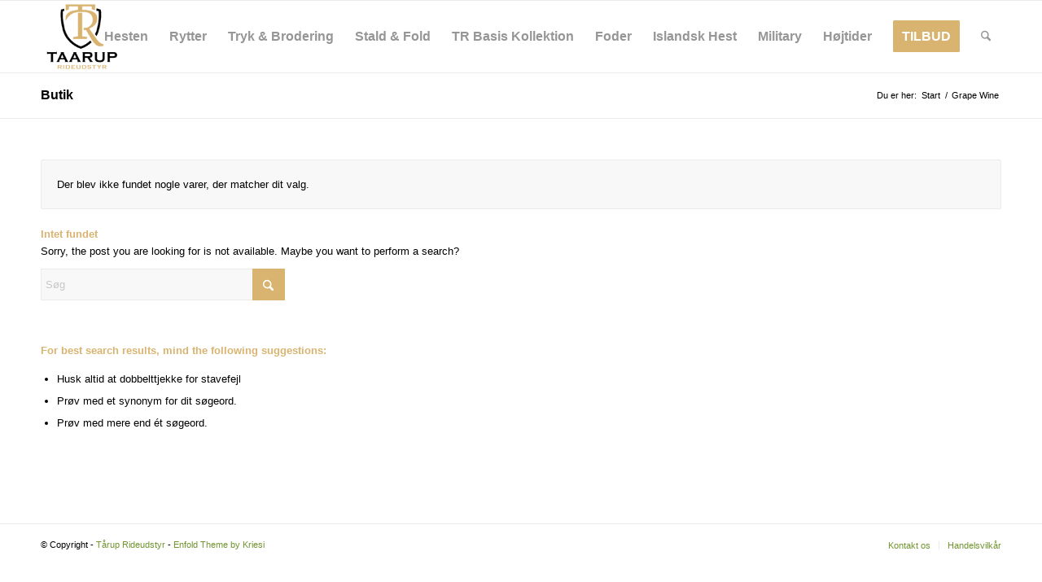

--- FILE ---
content_type: text/html; charset=UTF-8
request_url: https://taaruprideudstyr.dk/color/grape-wine/
body_size: 27647
content:
<!DOCTYPE html><html lang="da-DK" prefix="og: https://ogp.me/ns#" class="html_stretched responsive av-preloader-disabled  html_header_top html_logo_left html_main_nav_header html_menu_right html_slim html_header_sticky html_header_shrinking html_mobile_menu_phone html_header_searchicon html_content_align_center html_header_unstick_top_disabled html_header_stretch_disabled html_av-submenu-hidden html_av-submenu-display-click html_av-overlay-side html_av-overlay-side-classic html_av-submenu-noclone av-cookies-no-cookie-consent av-no-preview av-default-lightbox html_text_menu_active av-mobile-menu-switch-default"><head><script data-no-optimize="1">var litespeed_docref=sessionStorage.getItem("litespeed_docref");litespeed_docref&&(Object.defineProperty(document,"referrer",{get:function(){return litespeed_docref}}),sessionStorage.removeItem("litespeed_docref"));</script> <meta charset="UTF-8" /><meta name="robots" content="noindex, follow" /><meta name="viewport" content="width=device-width, initial-scale=1"> <script data-cfasync="false" data-pagespeed-no-defer>var gtm4wp_datalayer_name = "dataLayer";
	var dataLayer = dataLayer || [];
	const gtm4wp_use_sku_instead = 0;
	const gtm4wp_currency = 'DKK';
	const gtm4wp_product_per_impression = 10;
	const gtm4wp_clear_ecommerce = false;
	const gtm4wp_datalayer_max_timeout = 2000;</script> <style type="text/css">@font-face { font-family: 'star'; src: url('https://taaruprideudstyr.dk/wp-content/plugins/woocommerce/assets/fonts/star.eot'); src: url('https://taaruprideudstyr.dk/wp-content/plugins/woocommerce/assets/fonts/star.eot?#iefix') format('embedded-opentype'), 	  url('https://taaruprideudstyr.dk/wp-content/plugins/woocommerce/assets/fonts/star.woff') format('woff'), 	  url('https://taaruprideudstyr.dk/wp-content/plugins/woocommerce/assets/fonts/star.ttf') format('truetype'), 	  url('https://taaruprideudstyr.dk/wp-content/plugins/woocommerce/assets/fonts/star.svg#star') format('svg'); font-weight: normal; font-style: normal;  } @font-face { font-family: 'WooCommerce'; src: url('https://taaruprideudstyr.dk/wp-content/plugins/woocommerce/assets/fonts/WooCommerce.eot'); src: url('https://taaruprideudstyr.dk/wp-content/plugins/woocommerce/assets/fonts/WooCommerce.eot?#iefix') format('embedded-opentype'), 	  url('https://taaruprideudstyr.dk/wp-content/plugins/woocommerce/assets/fonts/WooCommerce.woff') format('woff'), 	  url('https://taaruprideudstyr.dk/wp-content/plugins/woocommerce/assets/fonts/WooCommerce.ttf') format('truetype'), 	  url('https://taaruprideudstyr.dk/wp-content/plugins/woocommerce/assets/fonts/WooCommerce.svg#WooCommerce') format('svg'); font-weight: normal; font-style: normal;  }</style><title>Grape Wine - Tårup Rideudstyr</title><meta name="robots" content="follow, noindex"/><meta property="og:locale" content="da_DK" /><meta property="og:type" content="article" /><meta property="og:title" content="Grape Wine - Tårup Rideudstyr" /><meta property="og:url" content="https://taaruprideudstyr.dk/color/grape-wine/" /><meta property="og:site_name" content="Tårup Rideudstyr" /><meta property="article:publisher" content="https://www.facebook.com/taaruprideudstyr" /><meta name="twitter:card" content="summary_large_image" /><meta name="twitter:title" content="Grape Wine - Tårup Rideudstyr" /> <script type="application/ld+json" class="rank-math-schema">{"@context":"https://schema.org","@graph":[{"@type":"Organization","@id":"https://taaruprideudstyr.dk/#organization","name":"T\u00e5rup Rideudstyr","sameAs":["https://www.facebook.com/taaruprideudstyr","https://taarup_rideudstyr_lagersalg"]},{"@type":"WebSite","@id":"https://taaruprideudstyr.dk/#website","url":"https://taaruprideudstyr.dk","name":"T\u00e5rup Rideudstyr","publisher":{"@id":"https://taaruprideudstyr.dk/#organization"},"inLanguage":"da-DK"},{"@type":"BreadcrumbList","@id":"https://taaruprideudstyr.dk/color/grape-wine/#breadcrumb","itemListElement":[{"@type":"ListItem","position":"1","item":{"@id":"https://taaruprideudstyr.dk","name":"Home"}},{"@type":"ListItem","position":"2","item":{"@id":"https://taaruprideudstyr.dk/color/grape-wine/","name":"Grape Wine"}}]},{"@type":"CollectionPage","@id":"https://taaruprideudstyr.dk/color/grape-wine/#webpage","url":"https://taaruprideudstyr.dk/color/grape-wine/","name":"Grape Wine - T\u00e5rup Rideudstyr","isPartOf":{"@id":"https://taaruprideudstyr.dk/#website"},"inLanguage":"da-DK","breadcrumb":{"@id":"https://taaruprideudstyr.dk/color/grape-wine/#breadcrumb"}}]}</script> <link rel='dns-prefetch' href='//www.googletagmanager.com' /><link rel='dns-prefetch' href='//widget.trustpilot.com' /><link rel="alternate" type="application/rss+xml" title="Tårup Rideudstyr &raquo; Feed" href="https://taaruprideudstyr.dk/feed/" /><link rel="alternate" type="application/rss+xml" title="Tårup Rideudstyr &raquo;-kommentar-feed" href="https://taaruprideudstyr.dk/comments/feed/" /><link rel="alternate" type="application/rss+xml" title="Tårup Rideudstyr &raquo; Grape Wine Color Feed" href="https://taaruprideudstyr.dk/color/grape-wine/feed/" /> <script type="litespeed/javascript">(function(){var html=document.getElementsByTagName('html')[0];var cookie_check=html.className.indexOf('av-cookies-needs-opt-in')>=0||html.className.indexOf('av-cookies-can-opt-out')>=0;var allow_continue=!0;var silent_accept_cookie=html.className.indexOf('av-cookies-user-silent-accept')>=0;if(cookie_check&&!silent_accept_cookie){if(!document.cookie.match(/aviaCookieConsent/)||html.className.indexOf('av-cookies-session-refused')>=0){allow_continue=!1}else{if(!document.cookie.match(/aviaPrivacyRefuseCookiesHideBar/)){allow_continue=!1}else if(!document.cookie.match(/aviaPrivacyEssentialCookiesEnabled/)){allow_continue=!1}else if(document.cookie.match(/aviaPrivacyGoogleWebfontsDisabled/)){allow_continue=!1}}}
if(allow_continue){var f=document.createElement('link');f.type='text/css';f.rel='stylesheet';f.href='https://fonts.googleapis.com/css?family=Montserrat%7COpen+Sans:400,600&display=auto';f.id='avia-google-webfont';document.getElementsByTagName('head')[0].appendChild(f)}})()</script> <style id='wp-img-auto-sizes-contain-inline-css' type='text/css'>img:is([sizes=auto i],[sizes^="auto," i]){contain-intrinsic-size:3000px 1500px}
/*# sourceURL=wp-img-auto-sizes-contain-inline-css */</style><link data-optimized="2" rel="stylesheet" href="https://taaruprideudstyr.dk/wp-content/litespeed/css/54ec878faf682d2f295c7a69b2dba410.css?ver=f9bcd" /><style id='global-styles-inline-css' type='text/css'>:root{--wp--preset--aspect-ratio--square: 1;--wp--preset--aspect-ratio--4-3: 4/3;--wp--preset--aspect-ratio--3-4: 3/4;--wp--preset--aspect-ratio--3-2: 3/2;--wp--preset--aspect-ratio--2-3: 2/3;--wp--preset--aspect-ratio--16-9: 16/9;--wp--preset--aspect-ratio--9-16: 9/16;--wp--preset--color--black: #000000;--wp--preset--color--cyan-bluish-gray: #abb8c3;--wp--preset--color--white: #ffffff;--wp--preset--color--pale-pink: #f78da7;--wp--preset--color--vivid-red: #cf2e2e;--wp--preset--color--luminous-vivid-orange: #ff6900;--wp--preset--color--luminous-vivid-amber: #fcb900;--wp--preset--color--light-green-cyan: #7bdcb5;--wp--preset--color--vivid-green-cyan: #00d084;--wp--preset--color--pale-cyan-blue: #8ed1fc;--wp--preset--color--vivid-cyan-blue: #0693e3;--wp--preset--color--vivid-purple: #9b51e0;--wp--preset--color--metallic-red: #b02b2c;--wp--preset--color--maximum-yellow-red: #edae44;--wp--preset--color--yellow-sun: #eeee22;--wp--preset--color--palm-leaf: #83a846;--wp--preset--color--aero: #7bb0e7;--wp--preset--color--old-lavender: #745f7e;--wp--preset--color--steel-teal: #5f8789;--wp--preset--color--raspberry-pink: #d65799;--wp--preset--color--medium-turquoise: #4ecac2;--wp--preset--gradient--vivid-cyan-blue-to-vivid-purple: linear-gradient(135deg,rgb(6,147,227) 0%,rgb(155,81,224) 100%);--wp--preset--gradient--light-green-cyan-to-vivid-green-cyan: linear-gradient(135deg,rgb(122,220,180) 0%,rgb(0,208,130) 100%);--wp--preset--gradient--luminous-vivid-amber-to-luminous-vivid-orange: linear-gradient(135deg,rgb(252,185,0) 0%,rgb(255,105,0) 100%);--wp--preset--gradient--luminous-vivid-orange-to-vivid-red: linear-gradient(135deg,rgb(255,105,0) 0%,rgb(207,46,46) 100%);--wp--preset--gradient--very-light-gray-to-cyan-bluish-gray: linear-gradient(135deg,rgb(238,238,238) 0%,rgb(169,184,195) 100%);--wp--preset--gradient--cool-to-warm-spectrum: linear-gradient(135deg,rgb(74,234,220) 0%,rgb(151,120,209) 20%,rgb(207,42,186) 40%,rgb(238,44,130) 60%,rgb(251,105,98) 80%,rgb(254,248,76) 100%);--wp--preset--gradient--blush-light-purple: linear-gradient(135deg,rgb(255,206,236) 0%,rgb(152,150,240) 100%);--wp--preset--gradient--blush-bordeaux: linear-gradient(135deg,rgb(254,205,165) 0%,rgb(254,45,45) 50%,rgb(107,0,62) 100%);--wp--preset--gradient--luminous-dusk: linear-gradient(135deg,rgb(255,203,112) 0%,rgb(199,81,192) 50%,rgb(65,88,208) 100%);--wp--preset--gradient--pale-ocean: linear-gradient(135deg,rgb(255,245,203) 0%,rgb(182,227,212) 50%,rgb(51,167,181) 100%);--wp--preset--gradient--electric-grass: linear-gradient(135deg,rgb(202,248,128) 0%,rgb(113,206,126) 100%);--wp--preset--gradient--midnight: linear-gradient(135deg,rgb(2,3,129) 0%,rgb(40,116,252) 100%);--wp--preset--font-size--small: 1rem;--wp--preset--font-size--medium: 1.125rem;--wp--preset--font-size--large: 1.75rem;--wp--preset--font-size--x-large: clamp(1.75rem, 3vw, 2.25rem);--wp--preset--spacing--20: 0.44rem;--wp--preset--spacing--30: 0.67rem;--wp--preset--spacing--40: 1rem;--wp--preset--spacing--50: 1.5rem;--wp--preset--spacing--60: 2.25rem;--wp--preset--spacing--70: 3.38rem;--wp--preset--spacing--80: 5.06rem;--wp--preset--shadow--natural: 6px 6px 9px rgba(0, 0, 0, 0.2);--wp--preset--shadow--deep: 12px 12px 50px rgba(0, 0, 0, 0.4);--wp--preset--shadow--sharp: 6px 6px 0px rgba(0, 0, 0, 0.2);--wp--preset--shadow--outlined: 6px 6px 0px -3px rgb(255, 255, 255), 6px 6px rgb(0, 0, 0);--wp--preset--shadow--crisp: 6px 6px 0px rgb(0, 0, 0);}:root { --wp--style--global--content-size: 800px;--wp--style--global--wide-size: 1130px; }:where(body) { margin: 0; }.wp-site-blocks > .alignleft { float: left; margin-right: 2em; }.wp-site-blocks > .alignright { float: right; margin-left: 2em; }.wp-site-blocks > .aligncenter { justify-content: center; margin-left: auto; margin-right: auto; }:where(.is-layout-flex){gap: 0.5em;}:where(.is-layout-grid){gap: 0.5em;}.is-layout-flow > .alignleft{float: left;margin-inline-start: 0;margin-inline-end: 2em;}.is-layout-flow > .alignright{float: right;margin-inline-start: 2em;margin-inline-end: 0;}.is-layout-flow > .aligncenter{margin-left: auto !important;margin-right: auto !important;}.is-layout-constrained > .alignleft{float: left;margin-inline-start: 0;margin-inline-end: 2em;}.is-layout-constrained > .alignright{float: right;margin-inline-start: 2em;margin-inline-end: 0;}.is-layout-constrained > .aligncenter{margin-left: auto !important;margin-right: auto !important;}.is-layout-constrained > :where(:not(.alignleft):not(.alignright):not(.alignfull)){max-width: var(--wp--style--global--content-size);margin-left: auto !important;margin-right: auto !important;}.is-layout-constrained > .alignwide{max-width: var(--wp--style--global--wide-size);}body .is-layout-flex{display: flex;}.is-layout-flex{flex-wrap: wrap;align-items: center;}.is-layout-flex > :is(*, div){margin: 0;}body .is-layout-grid{display: grid;}.is-layout-grid > :is(*, div){margin: 0;}body{padding-top: 0px;padding-right: 0px;padding-bottom: 0px;padding-left: 0px;}a:where(:not(.wp-element-button)){text-decoration: underline;}:root :where(.wp-element-button, .wp-block-button__link){background-color: #32373c;border-width: 0;color: #fff;font-family: inherit;font-size: inherit;font-style: inherit;font-weight: inherit;letter-spacing: inherit;line-height: inherit;padding-top: calc(0.667em + 2px);padding-right: calc(1.333em + 2px);padding-bottom: calc(0.667em + 2px);padding-left: calc(1.333em + 2px);text-decoration: none;text-transform: inherit;}.has-black-color{color: var(--wp--preset--color--black) !important;}.has-cyan-bluish-gray-color{color: var(--wp--preset--color--cyan-bluish-gray) !important;}.has-white-color{color: var(--wp--preset--color--white) !important;}.has-pale-pink-color{color: var(--wp--preset--color--pale-pink) !important;}.has-vivid-red-color{color: var(--wp--preset--color--vivid-red) !important;}.has-luminous-vivid-orange-color{color: var(--wp--preset--color--luminous-vivid-orange) !important;}.has-luminous-vivid-amber-color{color: var(--wp--preset--color--luminous-vivid-amber) !important;}.has-light-green-cyan-color{color: var(--wp--preset--color--light-green-cyan) !important;}.has-vivid-green-cyan-color{color: var(--wp--preset--color--vivid-green-cyan) !important;}.has-pale-cyan-blue-color{color: var(--wp--preset--color--pale-cyan-blue) !important;}.has-vivid-cyan-blue-color{color: var(--wp--preset--color--vivid-cyan-blue) !important;}.has-vivid-purple-color{color: var(--wp--preset--color--vivid-purple) !important;}.has-metallic-red-color{color: var(--wp--preset--color--metallic-red) !important;}.has-maximum-yellow-red-color{color: var(--wp--preset--color--maximum-yellow-red) !important;}.has-yellow-sun-color{color: var(--wp--preset--color--yellow-sun) !important;}.has-palm-leaf-color{color: var(--wp--preset--color--palm-leaf) !important;}.has-aero-color{color: var(--wp--preset--color--aero) !important;}.has-old-lavender-color{color: var(--wp--preset--color--old-lavender) !important;}.has-steel-teal-color{color: var(--wp--preset--color--steel-teal) !important;}.has-raspberry-pink-color{color: var(--wp--preset--color--raspberry-pink) !important;}.has-medium-turquoise-color{color: var(--wp--preset--color--medium-turquoise) !important;}.has-black-background-color{background-color: var(--wp--preset--color--black) !important;}.has-cyan-bluish-gray-background-color{background-color: var(--wp--preset--color--cyan-bluish-gray) !important;}.has-white-background-color{background-color: var(--wp--preset--color--white) !important;}.has-pale-pink-background-color{background-color: var(--wp--preset--color--pale-pink) !important;}.has-vivid-red-background-color{background-color: var(--wp--preset--color--vivid-red) !important;}.has-luminous-vivid-orange-background-color{background-color: var(--wp--preset--color--luminous-vivid-orange) !important;}.has-luminous-vivid-amber-background-color{background-color: var(--wp--preset--color--luminous-vivid-amber) !important;}.has-light-green-cyan-background-color{background-color: var(--wp--preset--color--light-green-cyan) !important;}.has-vivid-green-cyan-background-color{background-color: var(--wp--preset--color--vivid-green-cyan) !important;}.has-pale-cyan-blue-background-color{background-color: var(--wp--preset--color--pale-cyan-blue) !important;}.has-vivid-cyan-blue-background-color{background-color: var(--wp--preset--color--vivid-cyan-blue) !important;}.has-vivid-purple-background-color{background-color: var(--wp--preset--color--vivid-purple) !important;}.has-metallic-red-background-color{background-color: var(--wp--preset--color--metallic-red) !important;}.has-maximum-yellow-red-background-color{background-color: var(--wp--preset--color--maximum-yellow-red) !important;}.has-yellow-sun-background-color{background-color: var(--wp--preset--color--yellow-sun) !important;}.has-palm-leaf-background-color{background-color: var(--wp--preset--color--palm-leaf) !important;}.has-aero-background-color{background-color: var(--wp--preset--color--aero) !important;}.has-old-lavender-background-color{background-color: var(--wp--preset--color--old-lavender) !important;}.has-steel-teal-background-color{background-color: var(--wp--preset--color--steel-teal) !important;}.has-raspberry-pink-background-color{background-color: var(--wp--preset--color--raspberry-pink) !important;}.has-medium-turquoise-background-color{background-color: var(--wp--preset--color--medium-turquoise) !important;}.has-black-border-color{border-color: var(--wp--preset--color--black) !important;}.has-cyan-bluish-gray-border-color{border-color: var(--wp--preset--color--cyan-bluish-gray) !important;}.has-white-border-color{border-color: var(--wp--preset--color--white) !important;}.has-pale-pink-border-color{border-color: var(--wp--preset--color--pale-pink) !important;}.has-vivid-red-border-color{border-color: var(--wp--preset--color--vivid-red) !important;}.has-luminous-vivid-orange-border-color{border-color: var(--wp--preset--color--luminous-vivid-orange) !important;}.has-luminous-vivid-amber-border-color{border-color: var(--wp--preset--color--luminous-vivid-amber) !important;}.has-light-green-cyan-border-color{border-color: var(--wp--preset--color--light-green-cyan) !important;}.has-vivid-green-cyan-border-color{border-color: var(--wp--preset--color--vivid-green-cyan) !important;}.has-pale-cyan-blue-border-color{border-color: var(--wp--preset--color--pale-cyan-blue) !important;}.has-vivid-cyan-blue-border-color{border-color: var(--wp--preset--color--vivid-cyan-blue) !important;}.has-vivid-purple-border-color{border-color: var(--wp--preset--color--vivid-purple) !important;}.has-metallic-red-border-color{border-color: var(--wp--preset--color--metallic-red) !important;}.has-maximum-yellow-red-border-color{border-color: var(--wp--preset--color--maximum-yellow-red) !important;}.has-yellow-sun-border-color{border-color: var(--wp--preset--color--yellow-sun) !important;}.has-palm-leaf-border-color{border-color: var(--wp--preset--color--palm-leaf) !important;}.has-aero-border-color{border-color: var(--wp--preset--color--aero) !important;}.has-old-lavender-border-color{border-color: var(--wp--preset--color--old-lavender) !important;}.has-steel-teal-border-color{border-color: var(--wp--preset--color--steel-teal) !important;}.has-raspberry-pink-border-color{border-color: var(--wp--preset--color--raspberry-pink) !important;}.has-medium-turquoise-border-color{border-color: var(--wp--preset--color--medium-turquoise) !important;}.has-vivid-cyan-blue-to-vivid-purple-gradient-background{background: var(--wp--preset--gradient--vivid-cyan-blue-to-vivid-purple) !important;}.has-light-green-cyan-to-vivid-green-cyan-gradient-background{background: var(--wp--preset--gradient--light-green-cyan-to-vivid-green-cyan) !important;}.has-luminous-vivid-amber-to-luminous-vivid-orange-gradient-background{background: var(--wp--preset--gradient--luminous-vivid-amber-to-luminous-vivid-orange) !important;}.has-luminous-vivid-orange-to-vivid-red-gradient-background{background: var(--wp--preset--gradient--luminous-vivid-orange-to-vivid-red) !important;}.has-very-light-gray-to-cyan-bluish-gray-gradient-background{background: var(--wp--preset--gradient--very-light-gray-to-cyan-bluish-gray) !important;}.has-cool-to-warm-spectrum-gradient-background{background: var(--wp--preset--gradient--cool-to-warm-spectrum) !important;}.has-blush-light-purple-gradient-background{background: var(--wp--preset--gradient--blush-light-purple) !important;}.has-blush-bordeaux-gradient-background{background: var(--wp--preset--gradient--blush-bordeaux) !important;}.has-luminous-dusk-gradient-background{background: var(--wp--preset--gradient--luminous-dusk) !important;}.has-pale-ocean-gradient-background{background: var(--wp--preset--gradient--pale-ocean) !important;}.has-electric-grass-gradient-background{background: var(--wp--preset--gradient--electric-grass) !important;}.has-midnight-gradient-background{background: var(--wp--preset--gradient--midnight) !important;}.has-small-font-size{font-size: var(--wp--preset--font-size--small) !important;}.has-medium-font-size{font-size: var(--wp--preset--font-size--medium) !important;}.has-large-font-size{font-size: var(--wp--preset--font-size--large) !important;}.has-x-large-font-size{font-size: var(--wp--preset--font-size--x-large) !important;}
/*# sourceURL=global-styles-inline-css */</style><style id='core-block-supports-inline-css' type='text/css'>/**
 * Core styles: block-supports
 */

/*# sourceURL=core-block-supports-inline-css */</style><style id='woocommerce-inline-inline-css' type='text/css'>.woocommerce form .form-row .required { visibility: visible; }
/*# sourceURL=woocommerce-inline-inline-css */</style><link rel='preload' as='font' type='font/woff2' crossorigin='anonymous' id='tinvwl-webfont-font-css' href='https://taaruprideudstyr.dk/wp-content/plugins/ti-woocommerce-wishlist/assets/fonts/tinvwl-webfont.woff2?ver=xu2uyi'  media='all' /><style id='wpgdprc-front-css-inline-css' type='text/css'>:root{--wp-gdpr--bar--background-color: #000000;--wp-gdpr--bar--color: #ffffff;--wp-gdpr--button--background-color: #000000;--wp-gdpr--button--background-color--darken: #000000;--wp-gdpr--button--color: #ffffff;}
/*# sourceURL=wpgdprc-front-css-inline-css */</style> <script id="woocommerce-google-analytics-integration-gtag-js-after" type="litespeed/javascript">window.dataLayer=window.dataLayer||[];function gtag(){dataLayer.push(arguments)}
for(const mode of[{"analytics_storage":"denied","ad_storage":"denied","ad_user_data":"denied","ad_personalization":"denied","region":["AT","BE","BG","HR","CY","CZ","DK","EE","FI","FR","DE","GR","HU","IS","IE","IT","LV","LI","LT","LU","MT","NL","NO","PL","PT","RO","SK","SI","ES","SE","GB","CH"]}]||[]){gtag("consent","default",{"wait_for_update":500,...mode})}
gtag("js",new Date());gtag("set","developer_id.dOGY3NW",!0);gtag("config","G-9N9Q9NM3NC",{"track_404":!0,"allow_google_signals":!0,"logged_in":!1,"linker":{"domains":[],"allow_incoming":!1},"custom_map":{"dimension1":"logged_in"}})</script> <script type="litespeed/javascript" data-src="https://taaruprideudstyr.dk/wp-includes/js/jquery/jquery.js" id="jquery-core-js"></script> <script id="tp-js-js-extra" type="litespeed/javascript">var trustpilot_settings={"key":"BsaqAQNkedJWMtV9","TrustpilotScriptUrl":"https://invitejs.trustpilot.com/tp.min.js","IntegrationAppUrl":"//ecommscript-integrationapp.trustpilot.com","PreviewScriptUrl":"//ecommplugins-scripts.trustpilot.com/v2.1/js/preview.min.js","PreviewCssUrl":"//ecommplugins-scripts.trustpilot.com/v2.1/css/preview.min.css","PreviewWPCssUrl":"//ecommplugins-scripts.trustpilot.com/v2.1/css/preview_wp.css","WidgetScriptUrl":"//widget.trustpilot.com/bootstrap/v5/tp.widget.bootstrap.min.js"}</script> <script type="litespeed/javascript" data-src="//widget.trustpilot.com/bootstrap/v5/tp.widget.bootstrap.min.js?ver=1.0&#039;=&#039;async" id="widget-bootstrap-js"></script> <script id="trustbox-js-extra" type="litespeed/javascript">var trustbox_settings={"page":null,"sku":null,"name":null};var trustpilot_trustbox_settings={"trustboxes":[{"enabled":"enabled","snippet":"[base64]","customizations":"[base64]","defaults":"[base64]","page":"landing","position":"before","corner":"top: #{Y}px; left: #{X}px;","paddingx":"0","paddingy":"0","zindex":"1000","clear":"both","xpaths":"[base64]","sku":"TRUSTPILOT_SKU_VALUE_43847,8594 RUD 0","name":"Hjelm cover Christmas","widgetName":"Review Collector","repeatable":!1,"uuid":"f507629d-0d01-c781-194a-b16b166f9490","error":null,"repeatXpath":{"xpathById":{"prefix":"","suffix":""},"xpathFromRoot":{"prefix":"","suffix":""}},"width":"100%","height":"52px","locale":"da-DK"}]}</script> <script id="wc-add-to-cart-js-extra" type="litespeed/javascript">var wc_add_to_cart_params={"ajax_url":"/wp-admin/admin-ajax.php","wc_ajax_url":"/?wc-ajax=%%endpoint%%","i18n_view_cart":"Se kurv","cart_url":"https://taaruprideudstyr.dk/cart/","is_cart":"","cart_redirect_after_add":"no"}</script> <script id="woocommerce-js-extra" type="litespeed/javascript">var woocommerce_params={"ajax_url":"/wp-admin/admin-ajax.php","wc_ajax_url":"/?wc-ajax=%%endpoint%%","i18n_password_show":"Vis adgangskode","i18n_password_hide":"Skjul adgangskode"}</script> <script id="wpgdprc-front-js-js-extra" type="litespeed/javascript">var wpgdprcFront={"ajaxUrl":"https://taaruprideudstyr.dk/wp-admin/admin-ajax.php","ajaxNonce":"d39df30579","ajaxArg":"security","pluginPrefix":"wpgdprc","blogId":"1","isMultiSite":"","locale":"da_DK","showSignUpModal":"1","showFormModal":"","cookieName":"wpgdprc-consent","consentVersion":"","path":"/","prefix":"wpgdprc"}</script> <link rel="https://api.w.org/" href="https://taaruprideudstyr.dk/wp-json/" /><link rel="EditURI" type="application/rsd+xml" title="RSD" href="https://taaruprideudstyr.dk/xmlrpc.php?rsd" /><meta name="generator" content="WordPress 6.9" /><link rel="preload" href="https://taaruprideudstyr.dk/wp-content/plugins/advanced-popups/fonts/advanced-popups-icons.woff" as="font" type="font/woff" crossorigin> <script data-cfasync="false" data-pagespeed-no-defer type="text/javascript">var dataLayer_content = {"pagePostType":false,"pagePostType2":"tax-","pageCategory":[],"customerTotalOrders":0,"customerTotalOrderValue":0,"customerFirstName":"","customerLastName":"","customerBillingFirstName":"","customerBillingLastName":"","customerBillingCompany":"","customerBillingAddress1":"","customerBillingAddress2":"","customerBillingCity":"","customerBillingState":"","customerBillingPostcode":"","customerBillingCountry":"","customerBillingEmail":"","customerBillingEmailHash":"","customerBillingPhone":"","customerShippingFirstName":"","customerShippingLastName":"","customerShippingCompany":"","customerShippingAddress1":"","customerShippingAddress2":"","customerShippingCity":"","customerShippingState":"","customerShippingPostcode":"","customerShippingCountry":"","cartContent":{"totals":{"applied_coupons":[],"discount_total":0,"subtotal":0,"total":0},"items":[]}};
	dataLayer.push( dataLayer_content );</script> <script data-cfasync="false" data-pagespeed-no-defer type="text/javascript">(function(w,d,s,l,i){w[l]=w[l]||[];w[l].push({'gtm.start':
new Date().getTime(),event:'gtm.js'});var f=d.getElementsByTagName(s)[0],
j=d.createElement(s),dl=l!='dataLayer'?'&l='+l:'';j.async=true;j.src=
'//www.googletagmanager.com/gtm.js?id='+i+dl;f.parentNode.insertBefore(j,f);
})(window,document,'script','dataLayer','GTM-NCHSHKNR');</script> <!--[if lt IE 9]><script src="https://taaruprideudstyr.dk/wp-content/themes/enfold/js/html5shiv.js"></script><![endif]--><link rel="profile" href="https://gmpg.org/xfn/11" /><link rel="alternate" type="application/rss+xml" title="Tårup Rideudstyr RSS2 Feed" href="https://taaruprideudstyr.dk/feed/" /><link rel="pingback" href="https://taaruprideudstyr.dk/xmlrpc.php" />
<noscript><style>.woocommerce-product-gallery{ opacity: 1 !important; }</style></noscript><link rel="icon" href="https://taaruprideudstyr.dk/wp-content/uploads/2024/07/cropped-PNG-500px-32x32.png" sizes="32x32" /><link rel="icon" href="https://taaruprideudstyr.dk/wp-content/uploads/2024/07/cropped-PNG-500px-192x192.png" sizes="192x192" /><link rel="apple-touch-icon" href="https://taaruprideudstyr.dk/wp-content/uploads/2024/07/cropped-PNG-500px-180x180.png" /><meta name="msapplication-TileImage" content="https://taaruprideudstyr.dk/wp-content/uploads/2024/07/cropped-PNG-500px-270x270.png" /><style type="text/css" id="wp-custom-css">.avia-caption-title {
    background-color: #d9b370f0;
    display: inline-block;
    padding: 13px 60px;
    border-radius: 5px;
}
.avia-caption-content {
    background-color: #232222eb;
    display: block;
    max-width: 712px;
    margin: 0 auto;
    padding: 1px 10px;
    border-radius: 5px;
}
.av-subheading_below {
    margin-top: 20px;
}
.mc4wp-form {
    margin: 0px !important;
}
.caption_bottom .slideshow_caption .slideshow_inner_caption {
    display: block;
    height: auto;
    bottom: 65%;
    position: absolute;
    padding: 0 50px;
    width: 100%;
    left: 0;
    right: 0;
    margin: 0 auto;
    text-align: center;
}
.gm-category-grid {
    display: grid;
    grid-template-columns: repeat(6, 1fr);
    gap: 20px;
}
.gm-category-grid a img {
    border-radius: 16px;
    transition: .4s;
}
.gm-category-grid a img:hover {
    transform: translate(0px, -5px);
}
.gm-category-grid a {
    overflow: visible !important;
}
.gm-category-grid a p {
    text-align: center;
    color: #000000;
    font-weight: 600;
    font-size: 16px;
}
.gm-newsletter-wrapper {
    text-align: center;
    max-width: 600px;
    margin: 0 auto;
}
.gm-newsletter-wrapper input[type="email"] {
    border-radius: 5px !important;
    padding: 17px 15px !important;
    font-size: 16px !important;
		margin-bottom: 0px !important;
}
.gm-newsletter-acceptance {
    display: flex;
    justify-content: center;
    align-items: center;
    gap: 8px;
    font-size: 15px;
    color: #ffffff;
}
.gm-newsletter-wrapper button {
    background-color: #d9b370;
    border: 0px;
    padding: 15px 43px;
    border-radius: 4px;
    color: #ffffff;
    text-transform: uppercase;
    font-size: 16px;
    margin-top: 10px;
    font-weight: 600;
    font-family: 'Open Sans';
}
@media only screen and (max-width:767px) {
	.caption_bottom .slideshow_caption .slideshow_inner_caption {
    padding: 0 0px !important;
}
	.gm-category-grid {
    grid-template-columns: repeat(2, 1fr);
    gap: 15px;
}
	.avia-caption-title
 {
    padding: 13px 10px !important;
}
}</style><style type="text/css">@font-face {font-family: 'entypo-fontello-enfold'; font-weight: normal; font-style: normal; font-display: auto;
		src: url('https://taaruprideudstyr.dk/wp-content/themes/enfold/config-templatebuilder/avia-template-builder/assets/fonts/entypo-fontello-enfold/entypo-fontello-enfold.woff2') format('woff2'),
		url('https://taaruprideudstyr.dk/wp-content/themes/enfold/config-templatebuilder/avia-template-builder/assets/fonts/entypo-fontello-enfold/entypo-fontello-enfold.woff') format('woff'),
		url('https://taaruprideudstyr.dk/wp-content/themes/enfold/config-templatebuilder/avia-template-builder/assets/fonts/entypo-fontello-enfold/entypo-fontello-enfold.ttf') format('truetype'),
		url('https://taaruprideudstyr.dk/wp-content/themes/enfold/config-templatebuilder/avia-template-builder/assets/fonts/entypo-fontello-enfold/entypo-fontello-enfold.svg#entypo-fontello-enfold') format('svg'),
		url('https://taaruprideudstyr.dk/wp-content/themes/enfold/config-templatebuilder/avia-template-builder/assets/fonts/entypo-fontello-enfold/entypo-fontello-enfold.eot'),
		url('https://taaruprideudstyr.dk/wp-content/themes/enfold/config-templatebuilder/avia-template-builder/assets/fonts/entypo-fontello-enfold/entypo-fontello-enfold.eot?#iefix') format('embedded-opentype');
		}

		#top .avia-font-entypo-fontello-enfold, body .avia-font-entypo-fontello-enfold, html body [data-av_iconfont='entypo-fontello-enfold']:before{ font-family: 'entypo-fontello-enfold'; }
		
		@font-face {font-family: 'entypo-fontello'; font-weight: normal; font-style: normal; font-display: auto;
		src: url('https://taaruprideudstyr.dk/wp-content/themes/enfold/config-templatebuilder/avia-template-builder/assets/fonts/entypo-fontello/entypo-fontello.woff2') format('woff2'),
		url('https://taaruprideudstyr.dk/wp-content/themes/enfold/config-templatebuilder/avia-template-builder/assets/fonts/entypo-fontello/entypo-fontello.woff') format('woff'),
		url('https://taaruprideudstyr.dk/wp-content/themes/enfold/config-templatebuilder/avia-template-builder/assets/fonts/entypo-fontello/entypo-fontello.ttf') format('truetype'),
		url('https://taaruprideudstyr.dk/wp-content/themes/enfold/config-templatebuilder/avia-template-builder/assets/fonts/entypo-fontello/entypo-fontello.svg#entypo-fontello') format('svg'),
		url('https://taaruprideudstyr.dk/wp-content/themes/enfold/config-templatebuilder/avia-template-builder/assets/fonts/entypo-fontello/entypo-fontello.eot'),
		url('https://taaruprideudstyr.dk/wp-content/themes/enfold/config-templatebuilder/avia-template-builder/assets/fonts/entypo-fontello/entypo-fontello.eot?#iefix') format('embedded-opentype');
		}

		#top .avia-font-entypo-fontello, body .avia-font-entypo-fontello, html body [data-av_iconfont='entypo-fontello']:before{ font-family: 'entypo-fontello'; }</style></head><body id="top" class="archive tax-pa_color term-grape-wine term-349 wp-custom-logo wp-theme-enfold wp-child-theme-enfold-child stretched rtl_columns av-curtain-numeric montserrat open_sans  theme-enfold woocommerce woocommerce-page woocommerce-no-js tinvwl-theme-style avia-responsive-images-support avia-woocommerce-30" itemscope="itemscope" itemtype="https://schema.org/WebPage" ><div id='wrap_all'><header id='header' class='all_colors header_color light_bg_color  av_header_top av_logo_left av_main_nav_header av_menu_right av_slim av_header_sticky av_header_shrinking av_header_stretch_disabled av_mobile_menu_phone av_header_searchicon av_header_unstick_top_disabled av_bottom_nav_disabled  av_header_border_disabled' aria-label="Header" data-av_shrink_factor='50' role="banner" itemscope="itemscope" itemtype="https://schema.org/WPHeader" ><div  id='header_main' class='container_wrap container_wrap_logo'><ul  class = 'menu-item cart_dropdown ' data-success='was added to the cart'><li class="cart_dropdown_first"><a class='cart_dropdown_link avia-svg-icon avia-font-svg_entypo-fontello' href='https://taaruprideudstyr.dk/cart/'><div class="av-cart-container" data-av_svg_icon='basket' data-av_iconset='svg_entypo-fontello'><svg version="1.1" xmlns="http://www.w3.org/2000/svg" width="29" height="32" viewBox="0 0 29 32" preserveAspectRatio="xMidYMid meet" aria-labelledby='av-svg-title-1' aria-describedby='av-svg-desc-1' role="graphics-symbol" aria-hidden="true"><title id='av-svg-title-1'>Shopping Cart</title>
<desc id='av-svg-desc-1'>Shopping Cart</desc>
<path d="M4.8 27.2q0-1.28 0.96-2.24t2.24-0.96q1.344 0 2.272 0.96t0.928 2.24q0 1.344-0.928 2.272t-2.272 0.928q-1.28 0-2.24-0.928t-0.96-2.272zM20.8 27.2q0-1.28 0.96-2.24t2.24-0.96q1.344 0 2.272 0.96t0.928 2.24q0 1.344-0.928 2.272t-2.272 0.928q-1.28 0-2.24-0.928t-0.96-2.272zM10.496 19.648q-1.152 0.32-1.088 0.736t1.408 0.416h17.984v2.432q0 0.64-0.64 0.64h-20.928q-0.64 0-0.64-0.64v-2.432l-0.32-1.472-3.136-14.528h-3.136v-2.56q0-0.64 0.64-0.64h4.992q0.64 0 0.64 0.64v2.752h22.528v8.768q0 0.704-0.576 0.832z"></path>
</svg></div><span class='av-cart-counter '>0</span><span class="avia_hidden_link_text">Shopping Cart</span></a><div class="dropdown_widget dropdown_widget_cart"><div class="avia-arrow"></div><div class="widget_shopping_cart_content"></div></div></li></ul><div class='container av-logo-container'><div class='inner-container'><span class='logo avia-standard-logo'><a href='https://taaruprideudstyr.dk/' class='' aria-label='Tårup Rideudstyr' ><img data-lazyloaded="1" src="[data-uri]" data-src="http://taaruprideudstyr.dk/wp-content/uploads/2024/07/logo-300x265.gif" height="100" width="300" alt='Tårup Rideudstyr' title='' /></a></span><nav class='main_menu' data-selectname='Vælg en side'  role="navigation" itemscope="itemscope" itemtype="https://schema.org/SiteNavigationElement" ><div class="avia-menu av-main-nav-wrap"><ul role="menu" class="menu av-main-nav" id="avia-menu"><li role="menuitem" id="menu-item-111173" class="menu-item menu-item-type-taxonomy menu-item-object-product_cat menu-item-has-children menu-item-mega-parent  menu-item-top-level menu-item-top-level-1"><a href="https://taaruprideudstyr.dk/product-category/hest/" itemprop="url" tabindex="0"><span class="avia-bullet"></span><span class="avia-menu-text">Hesten</span><span class="avia-menu-fx"><span class="avia-arrow-wrap"><span class="avia-arrow"></span></span></span></a><div class='avia_mega_div avia_mega6 twelve units'><ul class="sub-menu"><li role="menuitem" id="menu-item-111174" class="menu-item menu-item-type-taxonomy menu-item-object-product_cat menu-item-has-children avia_mega_menu_columns_6 three units  avia_mega_menu_columns_first"><span class='mega_menu_title heading-color av-special-font'><a href='https://taaruprideudstyr.dk/product-category/hest/benbeskyttelse/'>Benbeskyttelse</a></span><ul class="sub-menu"><li role="menuitem" id="menu-item-111297" class="menu-item menu-item-type-taxonomy menu-item-object-product_cat"><a href="https://taaruprideudstyr.dk/product-category/hest/benbeskyttelse/springgamacher/" itemprop="url" tabindex="0"><span class="avia-bullet"></span><span class="avia-menu-text">Springgamacher</span></a></li><li role="menuitem" id="menu-item-111176" class="menu-item menu-item-type-taxonomy menu-item-object-product_cat"><a href="https://taaruprideudstyr.dk/product-category/hest/benbeskyttelse/dressurgamacher/" itemprop="url" tabindex="0"><span class="avia-bullet"></span><span class="avia-menu-text">Dressurgamacher</span></a></li><li role="menuitem" id="menu-item-111175" class="menu-item menu-item-type-taxonomy menu-item-object-product_cat"><a href="https://taaruprideudstyr.dk/product-category/hest/benbeskyttelse/bandager-underpads/" itemprop="url" tabindex="0"><span class="avia-bullet"></span><span class="avia-menu-text">Bandager/Underlag</span></a></li><li role="menuitem" id="menu-item-111177" class="menu-item menu-item-type-taxonomy menu-item-object-product_cat"><a href="https://taaruprideudstyr.dk/product-category/hest/benbeskyttelse/senebeskyttere-strejf-stovler/" itemprop="url" tabindex="0"><span class="avia-bullet"></span><span class="avia-menu-text">Gamacher &amp; kodeledsbeskyttelse</span></a></li><li role="menuitem" id="menu-item-111295" class="menu-item menu-item-type-taxonomy menu-item-object-product_cat"><a href="https://taaruprideudstyr.dk/product-category/hest/benbeskyttelse/transportbeskyttere/" itemprop="url" tabindex="0"><span class="avia-bullet"></span><span class="avia-menu-text">Transportgamacher</span></a></li><li role="menuitem" id="menu-item-116181" class="menu-item menu-item-type-taxonomy menu-item-object-product_cat"><a href="https://taaruprideudstyr.dk/product-category/hest/benbeskyttelse/klokker-benbeskyttelse/" itemprop="url" tabindex="0"><span class="avia-bullet"></span><span class="avia-menu-text">Klokker</span></a></li></ul></li><li role="menuitem" id="menu-item-111178" class="menu-item menu-item-type-taxonomy menu-item-object-product_cat menu-item-has-children avia_mega_menu_columns_6 three units "><span class='mega_menu_title heading-color av-special-font'><a href='https://taaruprideudstyr.dk/product-category/hest/taepper-tilbehor/'>Dækkener &amp; Tilbehør</a></span><ul class="sub-menu"><li role="menuitem" id="menu-item-111298" class="menu-item menu-item-type-taxonomy menu-item-object-product_cat"><a href="https://taaruprideudstyr.dk/product-category/hest/taepper-tilbehor/vinterdaekkener/" itemprop="url" tabindex="0"><span class="avia-bullet"></span><span class="avia-menu-text">Vinterdækkener</span></a></li><li role="menuitem" id="menu-item-111299" class="menu-item menu-item-type-taxonomy menu-item-object-product_cat"><a href="https://taaruprideudstyr.dk/product-category/hest/taepper-tilbehor/regndaekkener/" itemprop="url" tabindex="0"><span class="avia-bullet"></span><span class="avia-menu-text">Regndækkener</span></a></li><li role="menuitem" id="menu-item-111300" class="menu-item menu-item-type-taxonomy menu-item-object-product_cat"><a href="https://taaruprideudstyr.dk/product-category/hest/taepper-tilbehor/stalddaekkener/" itemprop="url" tabindex="0"><span class="avia-bullet"></span><span class="avia-menu-text">Stalddækkener</span></a></li><li role="menuitem" id="menu-item-111301" class="menu-item menu-item-type-taxonomy menu-item-object-product_cat"><a href="https://taaruprideudstyr.dk/product-category/hest/taepper-tilbehor/ridetaepper/" itemprop="url" tabindex="0"><span class="avia-bullet"></span><span class="avia-menu-text">Ridedækkener</span></a></li><li role="menuitem" id="menu-item-111302" class="menu-item menu-item-type-taxonomy menu-item-object-product_cat"><a href="https://taaruprideudstyr.dk/product-category/hest/taepper-tilbehor/under-ga-taepper/" itemprop="url" tabindex="0"><span class="avia-bullet"></span><span class="avia-menu-text">Underdyner &amp; walkere</span></a></li><li role="menuitem" id="menu-item-111180" class="menu-item menu-item-type-taxonomy menu-item-object-product_cat"><a href="https://taaruprideudstyr.dk/product-category/hest/taepper-tilbehor/falabella-taepper/" itemprop="url" tabindex="0"><span class="avia-bullet"></span><span class="avia-menu-text">Falabella dækkener</span></a></li><li role="menuitem" id="menu-item-111182" class="menu-item menu-item-type-taxonomy menu-item-object-product_cat"><a href="https://taaruprideudstyr.dk/product-category/hest/taepper-tilbehor/flue-eksem-taepper/" itemprop="url" tabindex="0"><span class="avia-bullet"></span><span class="avia-menu-text">Flue/eksem dækkener</span></a></li><li role="menuitem" id="menu-item-111303" class="menu-item menu-item-type-taxonomy menu-item-object-product_cat"><a href="https://taaruprideudstyr.dk/product-category/hest/taepper-tilbehor/sommertaepper/" itemprop="url" tabindex="0"><span class="avia-bullet"></span><span class="avia-menu-text">Sommerdækkener</span></a></li><li role="menuitem" id="menu-item-111304" class="menu-item menu-item-type-taxonomy menu-item-object-product_cat"><a href="https://taaruprideudstyr.dk/product-category/hest/taepper-tilbehor/svedtaepper/" itemprop="url" tabindex="0"><span class="avia-bullet"></span><span class="avia-menu-text">Sveddækkener</span></a></li><li role="menuitem" id="menu-item-111181" class="menu-item menu-item-type-taxonomy menu-item-object-product_cat"><a href="https://taaruprideudstyr.dk/product-category/hest/taepper-tilbehor/fleece_uldtaepper/" itemprop="url" tabindex="0"><span class="avia-bullet"></span><span class="avia-menu-text">Fleece og Uldtæpper</span></a></li><li role="menuitem" id="menu-item-111305" class="menu-item menu-item-type-taxonomy menu-item-object-product_cat"><a href="https://taaruprideudstyr.dk/product-category/hest/taepper-tilbehor/hundetaepper/" itemprop="url" tabindex="0"><span class="avia-bullet"></span><span class="avia-menu-text">Hundetæpper</span></a></li><li role="menuitem" id="menu-item-111306" class="menu-item menu-item-type-taxonomy menu-item-object-product_cat"><a href="https://taaruprideudstyr.dk/product-category/hest/taepper-tilbehor/" itemprop="url" tabindex="0"><span class="avia-bullet"></span><span class="avia-menu-text">Dækkener &amp; Tilbehør</span></a></li></ul></li><li role="menuitem" id="menu-item-111183" class="menu-item menu-item-type-taxonomy menu-item-object-product_cat menu-item-has-children avia_mega_menu_columns_6 three units "><span class='mega_menu_title heading-color av-special-font'><a href='https://taaruprideudstyr.dk/product-category/hest/grimer-og-tov/'>Grimer og tov</a></span><ul class="sub-menu"><li role="menuitem" id="menu-item-111186" class="menu-item menu-item-type-taxonomy menu-item-object-product_cat"><a href="https://taaruprideudstyr.dk/product-category/hest/grimer-og-tov/grimmer-grimmer-og-reb/" itemprop="url" tabindex="0"><span class="avia-bullet"></span><span class="avia-menu-text">Grimer</span></a></li><li role="menuitem" id="menu-item-111307" class="menu-item menu-item-type-taxonomy menu-item-object-product_cat"><a href="https://taaruprideudstyr.dk/product-category/hest/grimer-og-tov/reb/" itemprop="url" tabindex="0"><span class="avia-bullet"></span><span class="avia-menu-text">Tov</span></a></li><li role="menuitem" id="menu-item-111184" class="menu-item menu-item-type-taxonomy menu-item-object-product_cat"><a href="https://taaruprideudstyr.dk/product-category/hest/grimer-og-tov/accessories-grimer-og-reb/" itemprop="url" tabindex="0"><span class="avia-bullet"></span><span class="avia-menu-text">Accessories</span></a></li><li role="menuitem" id="menu-item-111185" class="menu-item menu-item-type-taxonomy menu-item-object-product_cat"><a href="https://taaruprideudstyr.dk/product-category/hest/grimer-og-tov/fluebeskyttelse/" itemprop="url" tabindex="0"><span class="avia-bullet"></span><span class="avia-menu-text">Fluebeskyttelse</span></a></li></ul></li><li role="menuitem" id="menu-item-111309" class="menu-item menu-item-type-taxonomy menu-item-object-product_cat menu-item-has-children avia_mega_menu_columns_6 three units "><span class='mega_menu_title heading-color av-special-font'><a href='https://taaruprideudstyr.dk/product-category/hest/hovedtoj-tilbehor/'>Hovedtøj &amp; Tilbehør</a></span><ul class="sub-menu"><li role="menuitem" id="menu-item-111308" class="menu-item menu-item-type-taxonomy menu-item-object-product_cat"><a href="https://taaruprideudstyr.dk/product-category/hest/hovedtoj-tilbehor/hovedtoj/" itemprop="url" tabindex="0"><span class="avia-bullet"></span><span class="avia-menu-text">Hovedtøj</span></a></li><li role="menuitem" id="menu-item-111310" class="menu-item menu-item-type-taxonomy menu-item-object-product_cat"><a href="https://taaruprideudstyr.dk/product-category/hest/hovedtoj-tilbehor/pandelag/" itemprop="url" tabindex="0"><span class="avia-bullet"></span><span class="avia-menu-text">Pandebånd</span></a></li><li role="menuitem" id="menu-item-111311" class="menu-item menu-item-type-taxonomy menu-item-object-product_cat"><a href="https://taaruprideudstyr.dk/product-category/hest/hovedtoj-tilbehor/bid-hovedtoj-tilbehor/" itemprop="url" tabindex="0"><span class="avia-bullet"></span><span class="avia-menu-text">Bid</span></a></li><li role="menuitem" id="menu-item-111312" class="menu-item menu-item-type-taxonomy menu-item-object-product_cat"><a href="https://taaruprideudstyr.dk/product-category/hest/hovedtoj-tilbehor/orenetter/" itemprop="url" tabindex="0"><span class="avia-bullet"></span><span class="avia-menu-text">Hutter</span></a></li><li role="menuitem" id="menu-item-111313" class="menu-item menu-item-type-taxonomy menu-item-object-product_cat"><a href="https://taaruprideudstyr.dk/product-category/hest/hovedtoj-tilbehor/hjaelpetojler/" itemprop="url" tabindex="0"><span class="avia-bullet"></span><span class="avia-menu-text">Fortøj</span></a></li><li role="menuitem" id="menu-item-111314" class="menu-item menu-item-type-taxonomy menu-item-object-product_cat"><a href="https://taaruprideudstyr.dk/product-category/hest/hovedtoj-tilbehor/tojler-hovedtoj-tilbehor/" itemprop="url" tabindex="0"><span class="avia-bullet"></span><span class="avia-menu-text">Tøjler</span></a></li><li role="menuitem" id="menu-item-111318" class="menu-item menu-item-type-taxonomy menu-item-object-product_cat"><a href="https://taaruprideudstyr.dk/product-category/hest/hovedtoj-tilbehor/underpads-hovedtoj-tilbehor/" itemprop="url" tabindex="0"><span class="avia-bullet"></span><span class="avia-menu-text">Underpads</span></a></li><li role="menuitem" id="menu-item-111325" class="menu-item menu-item-type-taxonomy menu-item-object-product_cat"><a href="https://taaruprideudstyr.dk/product-category/hest/hovedtoj-tilbehor/forskelligt-hovedtoj-tilbehor/" itemprop="url" tabindex="0"><span class="avia-bullet"></span><span class="avia-menu-text">Forskelligt</span></a></li></ul></li><li role="menuitem" id="menu-item-111319" class="menu-item menu-item-type-taxonomy menu-item-object-product_cat menu-item-has-children avia_mega_menu_columns_6 three units "><span class='mega_menu_title heading-color av-special-font'><a href='https://taaruprideudstyr.dk/product-category/hest/sadler-tilbehor/'>Sadler &amp; Tilbehør</a></span><ul class="sub-menu"><li role="menuitem" id="menu-item-115614" class="menu-item menu-item-type-taxonomy menu-item-object-product_cat"><a href="https://taaruprideudstyr.dk/product-category/hest/sadler-tilbehor/sadler/" itemprop="url" tabindex="0"><span class="avia-bullet"></span><span class="avia-menu-text">Sadler</span></a></li><li role="menuitem" id="menu-item-111320" class="menu-item menu-item-type-taxonomy menu-item-object-product_cat"><a href="https://taaruprideudstyr.dk/product-category/hest/sadler-tilbehor/sadelunderlag-underpads/" itemprop="url" tabindex="0"><span class="avia-bullet"></span><span class="avia-menu-text">Sadelunderlag</span></a></li><li role="menuitem" id="menu-item-111321" class="menu-item menu-item-type-taxonomy menu-item-object-product_cat"><a href="https://taaruprideudstyr.dk/product-category/hest/sadler-tilbehor/pads/" itemprop="url" tabindex="0"><span class="avia-bullet"></span><span class="avia-menu-text">Pads</span></a></li><li role="menuitem" id="menu-item-111322" class="menu-item menu-item-type-taxonomy menu-item-object-product_cat"><a href="https://taaruprideudstyr.dk/product-category/hest/sadler-tilbehor/stigbojle-remme-stigbojler/" itemprop="url" tabindex="0"><span class="avia-bullet"></span><span class="avia-menu-text">Stigbøjle remme &amp; Stigbøjler</span></a></li><li role="menuitem" id="menu-item-111323" class="menu-item menu-item-type-taxonomy menu-item-object-product_cat"><a href="https://taaruprideudstyr.dk/product-category/hest/sadler-tilbehor/gjorde-sadler-tilbehor/" itemprop="url" tabindex="0"><span class="avia-bullet"></span><span class="avia-menu-text">Gjorde</span></a></li><li role="menuitem" id="menu-item-111324" class="menu-item menu-item-type-taxonomy menu-item-object-product_cat"><a href="https://taaruprideudstyr.dk/product-category/hest/sadler-tilbehor/pony-sadler/" itemprop="url" tabindex="0"><span class="avia-bullet"></span><span class="avia-menu-text">Pony sadler</span></a></li><li role="menuitem" id="menu-item-111326" class="menu-item menu-item-type-taxonomy menu-item-object-product_cat"><a href="https://taaruprideudstyr.dk/product-category/hest/sadler-tilbehor/forskelligt/" itemprop="url" tabindex="0"><span class="avia-bullet"></span><span class="avia-menu-text">Forskelligt</span></a></li></ul></li><li role="menuitem" id="menu-item-127136" class="menu-item menu-item-type-taxonomy menu-item-object-product_cat avia_mega_menu_columns_6 three units avia_mega_menu_columns_last"><span class='mega_menu_title heading-color av-special-font'><a href='https://taaruprideudstyr.dk/product-category/hest/grimer-og-tov/fluebeskyttelse/'>Fluebeskyttelse</a></span></li></ul><ul class="sub-menu avia_mega_hr"><li role="menuitem" id="menu-item-111187" class="menu-item menu-item-type-taxonomy menu-item-object-product_cat menu-item-has-children avia_mega_menu_columns_2 three units  avia_mega_menu_columns_first"><span class='mega_menu_title heading-color av-special-font'><a href='https://taaruprideudstyr.dk/product-category/hest/grooming/'>Grooming</a></span><ul class="sub-menu"><li role="menuitem" id="menu-item-111328" class="menu-item menu-item-type-taxonomy menu-item-object-product_cat"><a href="https://taaruprideudstyr.dk/product-category/hest/grooming/strigler/" itemprop="url" tabindex="0"><span class="avia-bullet"></span><span class="avia-menu-text">Strigler &amp; Børster</span></a></li><li role="menuitem" id="menu-item-111189" class="menu-item menu-item-type-taxonomy menu-item-object-product_cat"><a href="https://taaruprideudstyr.dk/product-category/hest/grooming/grooming-saet/" itemprop="url" tabindex="0"><span class="avia-bullet"></span><span class="avia-menu-text">Grooming sæt</span></a></li><li role="menuitem" id="menu-item-111329" class="menu-item menu-item-type-taxonomy menu-item-object-product_cat"><a href="https://taaruprideudstyr.dk/product-category/hest/grooming/hovrensere/" itemprop="url" tabindex="0"><span class="avia-bullet"></span><span class="avia-menu-text">Hovrensere</span></a></li><li role="menuitem" id="menu-item-111330" class="menu-item menu-item-type-taxonomy menu-item-object-product_cat"><a href="https://taaruprideudstyr.dk/product-category/hest/grooming/svedskrabere/" itemprop="url" tabindex="0"><span class="avia-bullet"></span><span class="avia-menu-text">Svedskrabere</span></a></li><li role="menuitem" id="menu-item-111331" class="menu-item menu-item-type-taxonomy menu-item-object-product_cat"><a href="https://taaruprideudstyr.dk/product-category/hest/grooming/hovvaerktoej/" itemprop="url" tabindex="0"><span class="avia-bullet"></span><span class="avia-menu-text">Hov værktøj</span></a></li><li role="menuitem" id="menu-item-111332" class="menu-item menu-item-type-taxonomy menu-item-object-product_cat"><a href="https://taaruprideudstyr.dk/product-category/hest/grooming/pelspleje/" itemprop="url" tabindex="0"><span class="avia-bullet"></span><span class="avia-menu-text">Pelspleje</span></a></li><li role="menuitem" id="menu-item-111188" class="menu-item menu-item-type-taxonomy menu-item-object-product_cat"><a href="https://taaruprideudstyr.dk/product-category/hest/grooming/elastikker-og-traad/" itemprop="url" tabindex="0"><span class="avia-bullet"></span><span class="avia-menu-text">Elastikker og tråd</span></a></li><li role="menuitem" id="menu-item-111333" class="menu-item menu-item-type-taxonomy menu-item-object-product_cat"><a href="https://taaruprideudstyr.dk/product-category/hest/grooming/svampe/" itemprop="url" tabindex="0"><span class="avia-bullet"></span><span class="avia-menu-text">Svampe</span></a></li><li role="menuitem" id="menu-item-111334" class="menu-item menu-item-type-taxonomy menu-item-object-product_cat"><a href="https://taaruprideudstyr.dk/product-category/hest/grooming/tasker/" itemprop="url" tabindex="0"><span class="avia-bullet"></span><span class="avia-menu-text">Tasker</span></a></li><li role="menuitem" id="menu-item-111336" class="menu-item menu-item-type-taxonomy menu-item-object-product_cat"><a href="https://taaruprideudstyr.dk/product-category/hest/grooming/manpynt/" itemprop="url" tabindex="0"><span class="avia-bullet"></span><span class="avia-menu-text">Manpynt</span></a></li><li role="menuitem" id="menu-item-131533" class="menu-item menu-item-type-taxonomy menu-item-object-product_cat"><a href="https://taaruprideudstyr.dk/product-category/hest/grooming/klippere/" itemprop="url" tabindex="0"><span class="avia-bullet"></span><span class="avia-menu-text">Klippere</span></a></li></ul></li><li role="menuitem" id="menu-item-111337" class="menu-item menu-item-type-taxonomy menu-item-object-product_cat menu-item-has-children avia_mega_menu_columns_2 three units avia_mega_menu_columns_last"><span class='mega_menu_title heading-color av-special-font'><a href='https://taaruprideudstyr.dk/product-category/hest/longeringsudstyr/'>Longeringsudstyr</a></span><ul class="sub-menu"><li role="menuitem" id="menu-item-111339" class="menu-item menu-item-type-taxonomy menu-item-object-product_cat"><a href="https://taaruprideudstyr.dk/product-category/hest/longeringsudstyr/longeliner/" itemprop="url" tabindex="0"><span class="avia-bullet"></span><span class="avia-menu-text">Longeliner</span></a></li><li role="menuitem" id="menu-item-111340" class="menu-item menu-item-type-taxonomy menu-item-object-product_cat"><a href="https://taaruprideudstyr.dk/product-category/rytter/piske-sporer/longepiske-piske-sporer/" itemprop="url" tabindex="0"><span class="avia-bullet"></span><span class="avia-menu-text">Longepiske</span></a></li><li role="menuitem" id="menu-item-111341" class="menu-item menu-item-type-taxonomy menu-item-object-product_cat"><a href="https://taaruprideudstyr.dk/product-category/hest/longeringsudstyr/indspaendinger/" itemprop="url" tabindex="0"><span class="avia-bullet"></span><span class="avia-menu-text">Indspændinger</span></a></li><li role="menuitem" id="menu-item-111342" class="menu-item menu-item-type-taxonomy menu-item-object-product_cat"><a href="https://taaruprideudstyr.dk/product-category/hest/longeringsudstyr/kapsuner/" itemprop="url" tabindex="0"><span class="avia-bullet"></span><span class="avia-menu-text">Kapsuner</span></a></li><li role="menuitem" id="menu-item-111343" class="menu-item menu-item-type-taxonomy menu-item-object-product_cat"><a href="https://taaruprideudstyr.dk/product-category/hest/longeringsudstyr/traeningssystemer/" itemprop="url" tabindex="0"><span class="avia-bullet"></span><span class="avia-menu-text">Træningssystemer</span></a></li><li role="menuitem" id="menu-item-111338" class="menu-item menu-item-type-taxonomy menu-item-object-product_cat"><a href="https://taaruprideudstyr.dk/product-category/hest/longeringsudstyr/longegjorde/" itemprop="url" tabindex="0"><span class="avia-bullet"></span><span class="avia-menu-text">Longegjorde</span></a></li></ul></li></ul></div></li><li role="menuitem" id="menu-item-111192" class="menu-item menu-item-type-taxonomy menu-item-object-product_cat menu-item-has-children menu-item-mega-parent  menu-item-top-level menu-item-top-level-2"><a href="https://taaruprideudstyr.dk/product-category/rytter/" itemprop="url" tabindex="0"><span class="avia-bullet"></span><span class="avia-menu-text">Rytter</span><span class="avia-menu-fx"><span class="avia-arrow-wrap"><span class="avia-arrow"></span></span></span></a><div class='avia_mega_div avia_mega6 twelve units'><ul class="sub-menu"><li role="menuitem" id="menu-item-111198" class="menu-item menu-item-type-taxonomy menu-item-object-product_cat menu-item-has-children avia_mega_menu_columns_6 three units  avia_mega_menu_columns_first"><span class='mega_menu_title heading-color av-special-font'><a href='https://taaruprideudstyr.dk/product-category/rytter/ridetights/'>Ridebukser</a></span><ul class="sub-menu"><li role="menuitem" id="menu-item-111344" class="menu-item menu-item-type-taxonomy menu-item-object-product_cat"><a href="https://taaruprideudstyr.dk/product-category/rytter/ridetights/dame-ridetights/" itemprop="url" tabindex="0"><span class="avia-bullet"></span><span class="avia-menu-text">Dame Ridebukser</span></a></li><li role="menuitem" id="menu-item-111345" class="menu-item menu-item-type-taxonomy menu-item-object-product_cat"><a href="https://taaruprideudstyr.dk/product-category/rytter/ridetights/herre-ridetights-ridetights/" itemprop="url" tabindex="0"><span class="avia-bullet"></span><span class="avia-menu-text">Herre Ridebukser</span></a></li><li role="menuitem" id="menu-item-111346" class="menu-item menu-item-type-taxonomy menu-item-object-product_cat"><a href="https://taaruprideudstyr.dk/product-category/rytter/ridetights/junior-ridetights/" itemprop="url" tabindex="0"><span class="avia-bullet"></span><span class="avia-menu-text">Junior Ridebukser</span></a></li><li role="menuitem" id="menu-item-111512" class="menu-item menu-item-type-taxonomy menu-item-object-product_cat"><a href="https://taaruprideudstyr.dk/product-category/rytter/ridetights/staevnebukser/" itemprop="url" tabindex="0"><span class="avia-bullet"></span><span class="avia-menu-text">Stævnebukser</span></a></li></ul></li><li role="menuitem" id="menu-item-111347" class="menu-item menu-item-type-taxonomy menu-item-object-product_cat menu-item-has-children avia_mega_menu_columns_6 three units "><span class='mega_menu_title heading-color av-special-font'><a href='https://taaruprideudstyr.dk/product-category/rytter/overtoj/'>Overtøj</a></span><ul class="sub-menu"><li role="menuitem" id="menu-item-111348" class="menu-item menu-item-type-taxonomy menu-item-object-product_cat"><a href="https://taaruprideudstyr.dk/product-category/rytter/overtoj/jakker-veste-overtoj/" itemprop="url" tabindex="0"><span class="avia-bullet"></span><span class="avia-menu-text">Jakker &amp; Veste</span></a></li><li role="menuitem" id="menu-item-111351" class="menu-item menu-item-type-taxonomy menu-item-object-product_cat"><a href="https://taaruprideudstyr.dk/product-category/rytter/overtoj/skjorter/" itemprop="url" tabindex="0"><span class="avia-bullet"></span><span class="avia-menu-text">Bluser &amp; Skjorter</span></a></li><li role="menuitem" id="menu-item-111352" class="menu-item menu-item-type-taxonomy menu-item-object-product_cat"><a href="https://taaruprideudstyr.dk/product-category/rytter/overtoj/staevnetrojer/" itemprop="url" tabindex="0"><span class="avia-bullet"></span><span class="avia-menu-text">Stævnetrøjer</span></a></li><li role="menuitem" id="menu-item-111350" class="menu-item menu-item-type-taxonomy menu-item-object-product_cat"><a href="https://taaruprideudstyr.dk/product-category/rytter/overtoj/staevnejakker/" itemprop="url" tabindex="0"><span class="avia-bullet"></span><span class="avia-menu-text">Stævnejakker</span></a></li></ul></li><li role="menuitem" id="menu-item-111195" class="menu-item menu-item-type-taxonomy menu-item-object-product_cat menu-item-has-children avia_mega_menu_columns_6 three units "><span class='mega_menu_title heading-color av-special-font'><a href='https://taaruprideudstyr.dk/product-category/rytter/fodtoj-tilbehor/'>Fodtøj &amp; Tilbehør</a></span><ul class="sub-menu"><li role="menuitem" id="menu-item-111354" class="menu-item menu-item-type-taxonomy menu-item-object-product_cat"><a href="https://taaruprideudstyr.dk/product-category/rytter/fodtoj-tilbehor/stovler/" itemprop="url" tabindex="0"><span class="avia-bullet"></span><span class="avia-menu-text">Lange Støvler</span></a></li><li role="menuitem" id="menu-item-117814" class="menu-item menu-item-type-taxonomy menu-item-object-product_cat"><a href="https://taaruprideudstyr.dk/product-category/rytter/fodtoj-tilbehor/juniorstoevler/" itemprop="url" tabindex="0"><span class="avia-bullet"></span><span class="avia-menu-text">Junior Støvler</span></a></li><li role="menuitem" id="menu-item-111355" class="menu-item menu-item-type-taxonomy menu-item-object-product_cat"><a href="https://taaruprideudstyr.dk/product-category/rytter/fodtoj-tilbehor/jodhpurs-fodtoj-tilbehor/" itemprop="url" tabindex="0"><span class="avia-bullet"></span><span class="avia-menu-text">Jodhpurs</span></a></li><li role="menuitem" id="menu-item-117815" class="menu-item menu-item-type-taxonomy menu-item-object-product_cat"><a href="https://taaruprideudstyr.dk/product-category/rytter/fodtoj-tilbehor/vinterstoevler/" itemprop="url" tabindex="0"><span class="avia-bullet"></span><span class="avia-menu-text">Vinter Støvler</span></a></li><li role="menuitem" id="menu-item-117816" class="menu-item menu-item-type-taxonomy menu-item-object-product_cat"><a href="https://taaruprideudstyr.dk/product-category/rytter/fodtoj-tilbehor/sikkerhedsstoevler/" itemprop="url" tabindex="0"><span class="avia-bullet"></span><span class="avia-menu-text">Sikkerheds Støvler</span></a></li><li role="menuitem" id="menu-item-111353" class="menu-item menu-item-type-taxonomy menu-item-object-product_cat"><a href="https://taaruprideudstyr.dk/product-category/rytter/fodtoj-tilbehor/stovleclips/" itemprop="url" tabindex="0"><span class="avia-bullet"></span><span class="avia-menu-text">Støvleclips og toppe</span></a></li><li role="menuitem" id="menu-item-111356" class="menu-item menu-item-type-taxonomy menu-item-object-product_cat"><a href="https://taaruprideudstyr.dk/product-category/rytter/fodtoj-tilbehor/chaps-fodtoj-tilbehor/" itemprop="url" tabindex="0"><span class="avia-bullet"></span><span class="avia-menu-text">Chaps</span></a></li><li role="menuitem" id="menu-item-111357" class="menu-item menu-item-type-taxonomy menu-item-object-product_cat"><a href="https://taaruprideudstyr.dk/product-category/rytter/fodtoj-tilbehor/plejemidler/" itemprop="url" tabindex="0"><span class="avia-bullet"></span><span class="avia-menu-text">Plejemidler</span></a></li><li role="menuitem" id="menu-item-111359" class="menu-item menu-item-type-taxonomy menu-item-object-product_cat"><a href="https://taaruprideudstyr.dk/product-category/rytter/fodtoj-tilbehor/tilbehor-fodtoj-tilbehor/" itemprop="url" tabindex="0"><span class="avia-bullet"></span><span class="avia-menu-text">Tilbehør</span></a></li></ul></li><li role="menuitem" id="menu-item-111360" class="menu-item menu-item-type-taxonomy menu-item-object-product_cat menu-item-has-children avia_mega_menu_columns_6 three units "><span class='mega_menu_title heading-color av-special-font'><a href='https://taaruprideudstyr.dk/product-category/rytter/sikkerhed-rytter/'>Sikkerhed</a></span><ul class="sub-menu"><li role="menuitem" id="menu-item-111361" class="menu-item menu-item-type-taxonomy menu-item-object-product_cat"><a href="https://taaruprideudstyr.dk/product-category/rytter/sikkerhed-rytter/sikkerhedsveste/" itemprop="url" tabindex="0"><span class="avia-bullet"></span><span class="avia-menu-text">Sikkerhedsveste</span></a></li><li role="menuitem" id="menu-item-111362" class="menu-item menu-item-type-taxonomy menu-item-object-product_cat"><a href="https://taaruprideudstyr.dk/product-category/rytter/sikkerhed-rytter/hjelme/" itemprop="url" tabindex="0"><span class="avia-bullet"></span><span class="avia-menu-text">Hjelme</span></a></li></ul></li><li role="menuitem" id="menu-item-111363" class="menu-item menu-item-type-taxonomy menu-item-object-product_cat menu-item-has-children avia_mega_menu_columns_6 three units "><span class='mega_menu_title heading-color av-special-font'><a href='https://taaruprideudstyr.dk/product-category/rytter/piske-sporer/'>Piske &amp; Sporer</a></span><ul class="sub-menu"><li role="menuitem" id="menu-item-111365" class="menu-item menu-item-type-taxonomy menu-item-object-product_cat"><a href="https://taaruprideudstyr.dk/product-category/rytter/piske-sporer/dressurpiske-piske-sporer/" itemprop="url" tabindex="0"><span class="avia-bullet"></span><span class="avia-menu-text">Dressurpiske</span></a></li><li role="menuitem" id="menu-item-111367" class="menu-item menu-item-type-taxonomy menu-item-object-product_cat"><a href="https://taaruprideudstyr.dk/product-category/rytter/piske-sporer/springpiske-piske-sporer/" itemprop="url" tabindex="0"><span class="avia-bullet"></span><span class="avia-menu-text">Springpiske</span></a></li><li role="menuitem" id="menu-item-111364" class="menu-item menu-item-type-taxonomy menu-item-object-product_cat"><a href="https://taaruprideudstyr.dk/product-category/rytter/piske-sporer/bornepiske-piske-sporer/" itemprop="url" tabindex="0"><span class="avia-bullet"></span><span class="avia-menu-text">Børnepiske</span></a></li><li role="menuitem" id="menu-item-111366" class="menu-item menu-item-type-taxonomy menu-item-object-product_cat"><a href="https://taaruprideudstyr.dk/product-category/rytter/piske-sporer/longepiske-piske-sporer/" itemprop="url" tabindex="0"><span class="avia-bullet"></span><span class="avia-menu-text">Longepiske</span></a></li><li role="menuitem" id="menu-item-111368" class="menu-item menu-item-type-taxonomy menu-item-object-product_cat"><a href="https://taaruprideudstyr.dk/product-category/rytter/piske-sporer/sporer-piske-sporer/" itemprop="url" tabindex="0"><span class="avia-bullet"></span><span class="avia-menu-text">Sporer</span></a></li><li role="menuitem" id="menu-item-111369" class="menu-item menu-item-type-taxonomy menu-item-object-product_cat"><a href="https://taaruprideudstyr.dk/product-category/rytter/piske-sporer/sporremme-beskyttere/" itemprop="url" tabindex="0"><span class="avia-bullet"></span><span class="avia-menu-text">Sporremme &amp; Beskyttere</span></a></li></ul></li><li role="menuitem" id="menu-item-127128" class="menu-item menu-item-type-taxonomy menu-item-object-product_cat menu-item-has-children avia_mega_menu_columns_6 three units avia_mega_menu_columns_last"><span class='mega_menu_title heading-color av-special-font'><a href='https://taaruprideudstyr.dk/product-category/rytter/andre-rytter/staevneudstyr/'>Stævneudstyr</a></span><ul class="sub-menu"><li role="menuitem" id="menu-item-127130" class="menu-item menu-item-type-taxonomy menu-item-object-product_cat"><a href="https://taaruprideudstyr.dk/product-category/rytter/overtoj/staevnejakker/" itemprop="url" tabindex="0"><span class="avia-bullet"></span><span class="avia-menu-text">Stævnejakker</span></a></li><li role="menuitem" id="menu-item-127132" class="menu-item menu-item-type-taxonomy menu-item-object-product_cat"><a href="https://taaruprideudstyr.dk/product-category/rytter/overtoj/staevnetrojer/" itemprop="url" tabindex="0"><span class="avia-bullet"></span><span class="avia-menu-text">Stævnetrøjer</span></a></li><li role="menuitem" id="menu-item-127129" class="menu-item menu-item-type-taxonomy menu-item-object-product_cat"><a href="https://taaruprideudstyr.dk/product-category/rytter/ridetights/staevnebukser/" itemprop="url" tabindex="0"><span class="avia-bullet"></span><span class="avia-menu-text">Stævnebukser</span></a></li><li role="menuitem" id="menu-item-127131" class="menu-item menu-item-type-taxonomy menu-item-object-product_cat"><a href="https://taaruprideudstyr.dk/product-category/hest/hovedtoj-tilbehor/staevnenumre/" itemprop="url" tabindex="0"><span class="avia-bullet"></span><span class="avia-menu-text">Stævnenumre</span></a></li><li role="menuitem" id="menu-item-111377" class="menu-item menu-item-type-taxonomy menu-item-object-product_cat"><a href="https://taaruprideudstyr.dk/product-category/rytter/accessories-rytter/plastron/" itemprop="url" tabindex="0"><span class="avia-bullet"></span><span class="avia-menu-text">Plastron</span></a></li><li role="menuitem" id="menu-item-111376" class="menu-item menu-item-type-taxonomy menu-item-object-product_cat"><a href="https://taaruprideudstyr.dk/product-category/rytter/accessories-rytter/harpynt/" itemprop="url" tabindex="0"><span class="avia-bullet"></span><span class="avia-menu-text">Hårpynt</span></a></li></ul></li></ul><ul class="sub-menu avia_mega_hr"><li role="menuitem" id="menu-item-111372" class="menu-item menu-item-type-taxonomy menu-item-object-product_cat avia_mega_menu_columns_6 three units  avia_mega_menu_columns_first"><span class='mega_menu_title heading-color av-special-font'><a href='https://taaruprideudstyr.dk/product-category/rytter/handsker/'>Handsker</a></span></li><li role="menuitem" id="menu-item-111373" class="menu-item menu-item-type-taxonomy menu-item-object-product_cat avia_mega_menu_columns_6 three units "><span class='mega_menu_title heading-color av-special-font'><a href='https://taaruprideudstyr.dk/product-category/rytter/andre-rytter/legetoj-dekoration/'>Legetøj &amp; Dekoration</a></span></li><li role="menuitem" id="menu-item-111335" class="menu-item menu-item-type-taxonomy menu-item-object-product_cat avia_mega_menu_columns_6 three units "><span class='mega_menu_title heading-color av-special-font'><a href='https://taaruprideudstyr.dk/product-category/rytter/accessories-rytter/tasker-accessories-rytter/'>Tasker</a></span></li><li role="menuitem" id="menu-item-111374" class="menu-item menu-item-type-taxonomy menu-item-object-product_cat avia_mega_menu_columns_6 three units "><span class='mega_menu_title heading-color av-special-font'><a href='https://taaruprideudstyr.dk/product-category/rytter/accessories-rytter/ridestroemper/'>Ridestrømper</a></span></li><li role="menuitem" id="menu-item-111375" class="menu-item menu-item-type-taxonomy menu-item-object-product_cat avia_mega_menu_columns_6 three units "><span class='mega_menu_title heading-color av-special-font'><a href='https://taaruprideudstyr.dk/product-category/rytter/accessories-rytter/baelter-accessories-rytter/'>Bælter</a></span></li><li role="menuitem" id="menu-item-111378" class="menu-item menu-item-type-taxonomy menu-item-object-product_cat avia_mega_menu_columns_6 three units avia_mega_menu_columns_last"><span class='mega_menu_title heading-color av-special-font'><a href='https://taaruprideudstyr.dk/product-category/rytter/accessories-rytter/regntoj-accessories-rytter/'>Regntøj</a></span></li></ul><ul class="sub-menu avia_mega_hr"><li role="menuitem" id="menu-item-111196" class="menu-item menu-item-type-taxonomy menu-item-object-product_cat avia_mega_menu_columns_3 three units  avia_mega_menu_columns_first"><span class='mega_menu_title heading-color av-special-font'><a href='https://taaruprideudstyr.dk/product-category/rytter/accessories-rytter/'>Accessories Rytter</a></span></li><li role="menuitem" id="menu-item-130140" class="menu-item menu-item-type-taxonomy menu-item-object-product_cat avia_mega_menu_columns_3 three units "><span class='mega_menu_title heading-color av-special-font'><a href='https://taaruprideudstyr.dk/product-category/kaepheste/'>Kæpheste og tilbehør</a></span></li><li role="menuitem" id="menu-item-135139" class="menu-item menu-item-type-taxonomy menu-item-object-product_cat avia_mega_menu_columns_3 three units avia_mega_menu_columns_last"><span class='mega_menu_title heading-color av-special-font'><a href='https://taaruprideudstyr.dk/product-category/hest/jordarbejde/'>Jordarbejde</a></span></li></ul></div></li><li role="menuitem" id="menu-item-111379" class="menu-item menu-item-type-taxonomy menu-item-object-product_cat menu-item-has-children menu-item-mega-parent  menu-item-top-level menu-item-top-level-3"><a href="https://taaruprideudstyr.dk/product-category/rytter/tryk-og-brodering/" itemprop="url" tabindex="0"><span class="avia-bullet"></span><span class="avia-menu-text">Tryk &amp; Brodering</span><span class="avia-menu-fx"><span class="avia-arrow-wrap"><span class="avia-arrow"></span></span></span></a><div class='avia_mega_div avia_mega5 twelve units'><ul class="sub-menu"><li role="menuitem" id="menu-item-120621" class="menu-item menu-item-type-taxonomy menu-item-object-product_cat avia_mega_menu_columns_5 three units  avia_mega_menu_columns_first"><span class='mega_menu_title heading-color av-special-font'><a href='https://taaruprideudstyr.dk/product-category/rytter/tryk-og-brodering/personlige-broderinger/'>Personlige Broderinger</a></span></li><li role="menuitem" id="menu-item-119711" class="menu-item menu-item-type-custom menu-item-object-custom avia_mega_menu_columns_5 three units "><span class='mega_menu_title heading-color av-special-font'><a href='https://taaruprideudstyr.dk/our-staff/'>Priser</a></span></li><li role="menuitem" id="menu-item-111380" class="menu-item menu-item-type-taxonomy menu-item-object-product_cat avia_mega_menu_columns_5 three units "><span class='mega_menu_title heading-color av-special-font'><a href='https://taaruprideudstyr.dk/product-category/rytter/tryk-og-brodering/dsp/'>DSP</a></span></li><li role="menuitem" id="menu-item-111381" class="menu-item menu-item-type-taxonomy menu-item-object-product_cat avia_mega_menu_columns_5 three units "><span class='mega_menu_title heading-color av-special-font'><a href='https://taaruprideudstyr.dk/product-category/rytter/tryk-og-brodering/skaarupgaard/'>Skaarupgaard</a></span></li><li role="menuitem" id="menu-item-111382" class="menu-item menu-item-type-taxonomy menu-item-object-product_cat avia_mega_menu_columns_5 three units avia_mega_menu_columns_last"><span class='mega_menu_title heading-color av-special-font'><a href='https://taaruprideudstyr.dk/product-category/rytter/tryk-og-brodering/kongsvad/'>Kongsvad</a></span></li></ul></div></li><li role="menuitem" id="menu-item-111193" class="menu-item menu-item-type-taxonomy menu-item-object-product_cat menu-item-has-children menu-item-mega-parent  menu-item-top-level menu-item-top-level-4"><a href="https://taaruprideudstyr.dk/product-category/stald-fold/" itemprop="url" tabindex="0"><span class="avia-bullet"></span><span class="avia-menu-text">Stald &amp; Fold</span><span class="avia-menu-fx"><span class="avia-arrow-wrap"><span class="avia-arrow"></span></span></span></a><div class='avia_mega_div avia_mega3 nine units'><ul class="sub-menu"><li role="menuitem" id="menu-item-111199" class="menu-item menu-item-type-taxonomy menu-item-object-product_cat menu-item-has-children avia_mega_menu_columns_3 three units  avia_mega_menu_columns_first"><span class='mega_menu_title heading-color av-special-font'><a href='https://taaruprideudstyr.dk/product-category/stald-fold/stalden/'>Stalden</a></span><ul class="sub-menu"><li role="menuitem" id="menu-item-116182" class="menu-item menu-item-type-taxonomy menu-item-object-product_cat"><a href="https://taaruprideudstyr.dk/product-category/stald-fold/stalden/hoenet/" itemprop="url" tabindex="0"><span class="avia-bullet"></span><span class="avia-menu-text">Hønet</span></a></li><li role="menuitem" id="menu-item-116183" class="menu-item menu-item-type-taxonomy menu-item-object-product_cat"><a href="https://taaruprideudstyr.dk/product-category/stald-fold/stalden/boksgardiner/" itemprop="url" tabindex="0"><span class="avia-bullet"></span><span class="avia-menu-text">Boksgardiner</span></a></li><li role="menuitem" id="menu-item-116184" class="menu-item menu-item-type-taxonomy menu-item-object-product_cat"><a href="https://taaruprideudstyr.dk/product-category/stald-fold/stalden/hestelegetoej/" itemprop="url" tabindex="0"><span class="avia-bullet"></span><span class="avia-menu-text">Hestelegetøj</span></a></li><li role="menuitem" id="menu-item-154564" class="menu-item menu-item-type-taxonomy menu-item-object-product_cat"><a href="https://taaruprideudstyr.dk/product-category/hest/grooming/klippere/" itemprop="url" tabindex="0"><span class="avia-bullet"></span><span class="avia-menu-text">Klippere</span></a></li><li role="menuitem" id="menu-item-116185" class="menu-item menu-item-type-taxonomy menu-item-object-product_cat"><a href="https://taaruprideudstyr.dk/product-category/stald-fold/stalden/redskaber/" itemprop="url" tabindex="0"><span class="avia-bullet"></span><span class="avia-menu-text">Redskaber</span></a></li><li role="menuitem" id="menu-item-154434" class="menu-item menu-item-type-taxonomy menu-item-object-product_cat"><a href="https://taaruprideudstyr.dk/product-category/stald-fold/stalden/inventar/" itemprop="url" tabindex="0"><span class="avia-bullet"></span><span class="avia-menu-text">Inventar</span></a></li><li role="menuitem" id="menu-item-116186" class="menu-item menu-item-type-taxonomy menu-item-object-product_cat"><a href="https://taaruprideudstyr.dk/product-category/stald-fold/stalden/opbevaring/" itemprop="url" tabindex="0"><span class="avia-bullet"></span><span class="avia-menu-text">Opbevaring</span></a></li><li role="menuitem" id="menu-item-116187" class="menu-item menu-item-type-taxonomy menu-item-object-product_cat"><a href="https://taaruprideudstyr.dk/product-category/stald-fold/stalden/saltsten/" itemprop="url" tabindex="0"><span class="avia-bullet"></span><span class="avia-menu-text">Saltsten</span></a></li><li role="menuitem" id="menu-item-116188" class="menu-item menu-item-type-taxonomy menu-item-object-product_cat"><a href="https://taaruprideudstyr.dk/product-category/stald-fold/stalden/smedevaerktoej/" itemprop="url" tabindex="0"><span class="avia-bullet"></span><span class="avia-menu-text">Smedeværktøj</span></a></li></ul></li><li role="menuitem" id="menu-item-111200" class="menu-item menu-item-type-taxonomy menu-item-object-product_cat menu-item-has-children avia_mega_menu_columns_3 three units "><span class='mega_menu_title heading-color av-special-font'><a href='https://taaruprideudstyr.dk/product-category/stald-fold/folden/'>Folden</a></span><ul class="sub-menu"><li role="menuitem" id="menu-item-116189" class="menu-item menu-item-type-taxonomy menu-item-object-product_cat"><a href="https://taaruprideudstyr.dk/product-category/stald-fold/folden/slowfeedere/" itemprop="url" tabindex="0"><span class="avia-bullet"></span><span class="avia-menu-text">Slowfeedere</span></a></li><li role="menuitem" id="menu-item-116190" class="menu-item menu-item-type-taxonomy menu-item-object-product_cat"><a href="https://taaruprideudstyr.dk/product-category/stald-fold/folden/mundkurve/" itemprop="url" tabindex="0"><span class="avia-bullet"></span><span class="avia-menu-text">Mundkurve</span></a></li><li role="menuitem" id="menu-item-116191" class="menu-item menu-item-type-taxonomy menu-item-object-product_cat"><a href="https://taaruprideudstyr.dk/product-category/stald-fold/folden/hegnsmaterialer/" itemprop="url" tabindex="0"><span class="avia-bullet"></span><span class="avia-menu-text">Hegnsmaterialer</span></a></li></ul></li><li role="menuitem" id="menu-item-111201" class="menu-item menu-item-type-taxonomy menu-item-object-product_cat menu-item-has-children avia_mega_menu_columns_3 three units avia_mega_menu_columns_last"><span class='mega_menu_title heading-color av-special-font'><a href='https://taaruprideudstyr.dk/product-category/stald-fold/ridebanen/'>Ridebanen</a></span><ul class="sub-menu"><li role="menuitem" id="menu-item-116192" class="menu-item menu-item-type-taxonomy menu-item-object-product_cat"><a href="https://taaruprideudstyr.dk/product-category/stald-fold/ridebanen/ridebanebogstaver/" itemprop="url" tabindex="0"><span class="avia-bullet"></span><span class="avia-menu-text">Ridebanebogstaver</span></a></li><li role="menuitem" id="menu-item-116193" class="menu-item menu-item-type-taxonomy menu-item-object-product_cat"><a href="https://taaruprideudstyr.dk/product-category/stald-fold/ridebanen/springmateriel/" itemprop="url" tabindex="0"><span class="avia-bullet"></span><span class="avia-menu-text">Springmateriel</span></a></li><li role="menuitem" id="menu-item-116194" class="menu-item menu-item-type-taxonomy menu-item-object-product_cat"><a href="https://taaruprideudstyr.dk/product-category/stald-fold/ridebanen/oevelsestavler/" itemprop="url" tabindex="0"><span class="avia-bullet"></span><span class="avia-menu-text">Øvelsestavler</span></a></li></ul></li></ul></div></li><li role="menuitem" id="menu-item-150533" class="menu-item menu-item-type-taxonomy menu-item-object-product_cat menu-item-top-level menu-item-top-level-5"><a href="https://taaruprideudstyr.dk/product-category/tr-basis/" itemprop="url" tabindex="0"><span class="avia-bullet"></span><span class="avia-menu-text">TR Basis Kollektion</span><span class="avia-menu-fx"><span class="avia-arrow-wrap"><span class="avia-arrow"></span></span></span></a></li><li role="menuitem" id="menu-item-111202" class="menu-item menu-item-type-taxonomy menu-item-object-product_cat menu-item-has-children menu-item-mega-parent  menu-item-top-level menu-item-top-level-6"><a href="https://taaruprideudstyr.dk/product-category/stald-fold/foder/" itemprop="url" tabindex="0"><span class="avia-bullet"></span><span class="avia-menu-text">Foder</span><span class="avia-menu-fx"><span class="avia-arrow-wrap"><span class="avia-arrow"></span></span></span></a><div class='avia_mega_div avia_mega2 six units'><ul class="sub-menu"><li role="menuitem" id="menu-item-129361" class="menu-item menu-item-type-taxonomy menu-item-object-product_cat avia_mega_menu_columns_2 three units  avia_mega_menu_columns_first"><span class='mega_menu_title heading-color av-special-font'><a href='https://taaruprideudstyr.dk/product-category/stald-fold/foder/fuldfoder/'>Fuldfoder</a></span></li><li role="menuitem" id="menu-item-129367" class="menu-item menu-item-type-taxonomy menu-item-object-product_cat avia_mega_menu_columns_2 three units avia_mega_menu_columns_last"><span class='mega_menu_title heading-color av-special-font'><a href='https://taaruprideudstyr.dk/product-category/stald-fold/foder/tilskud/'>Tilskud</a></span></li></ul></div></li><li role="menuitem" id="menu-item-111383" class="menu-item menu-item-type-taxonomy menu-item-object-product_cat menu-item-mega-parent  menu-item-top-level menu-item-top-level-7"><a href="https://taaruprideudstyr.dk/product-category/hest/race-linjer/islandsk-hest/" itemprop="url" tabindex="0"><span class="avia-bullet"></span><span class="avia-menu-text">Islandsk Hest</span><span class="avia-menu-fx"><span class="avia-arrow-wrap"><span class="avia-arrow"></span></span></span></a></li><li role="menuitem" id="menu-item-111384" class="menu-item menu-item-type-taxonomy menu-item-object-product_cat menu-item-top-level menu-item-top-level-8"><a href="https://taaruprideudstyr.dk/product-category/rytter/andre-rytter/military/" itemprop="url" tabindex="0"><span class="avia-bullet"></span><span class="avia-menu-text">Military</span><span class="avia-menu-fx"><span class="avia-arrow-wrap"><span class="avia-arrow"></span></span></span></a></li><li role="menuitem" id="menu-item-111385" class="menu-item menu-item-type-taxonomy menu-item-object-product_cat menu-item-has-children menu-item-mega-parent  menu-item-top-level menu-item-top-level-9"><a href="https://taaruprideudstyr.dk/product-category/saeson/" itemprop="url" tabindex="0"><span class="avia-bullet"></span><span class="avia-menu-text">Højtider</span><span class="avia-menu-fx"><span class="avia-arrow-wrap"><span class="avia-arrow"></span></span></span></a><div class='avia_mega_div avia_mega3 nine units'><ul class="sub-menu"><li role="menuitem" id="menu-item-111386" class="menu-item menu-item-type-taxonomy menu-item-object-product_cat avia_mega_menu_columns_3 three units  avia_mega_menu_columns_first"><span class='mega_menu_title heading-color av-special-font'><a href='https://taaruprideudstyr.dk/product-category/saeson/jul/'>Jul</a></span></li><li role="menuitem" id="menu-item-111387" class="menu-item menu-item-type-taxonomy menu-item-object-product_cat avia_mega_menu_columns_3 three units "><span class='mega_menu_title heading-color av-special-font'><a href='https://taaruprideudstyr.dk/product-category/saeson/halloween/'>Halloween</a></span></li><li role="menuitem" id="menu-item-111388" class="menu-item menu-item-type-taxonomy menu-item-object-product_cat avia_mega_menu_columns_3 three units avia_mega_menu_columns_last"><span class='mega_menu_title heading-color av-special-font'><a href='https://taaruprideudstyr.dk/product-category/saeson/paske/'>Påske</a></span></li></ul></div></li><li role="menuitem" id="menu-item-111194" class="menu-item menu-item-type-taxonomy menu-item-object-product_cat av-menu-button av-menu-button-colored menu-item-top-level menu-item-top-level-10"><a href="https://taaruprideudstyr.dk/product-category/tilbud/" itemprop="url" tabindex="0"><span class="avia-bullet"></span><span class="avia-menu-text">TILBUD</span><span class="avia-menu-fx"><span class="avia-arrow-wrap"><span class="avia-arrow"></span></span></span></a></li><li id="menu-item-search" class="noMobile menu-item menu-item-search-dropdown menu-item-avia-special" role="menuitem"><a class="avia-svg-icon avia-font-svg_entypo-fontello" aria-label="Søg" href="?s=" rel="nofollow" title="Click to open the search input field" data-avia-search-tooltip="
&lt;search&gt;
&lt;form role=&quot;search&quot; action=&quot;https://taaruprideudstyr.dk/&quot; id=&quot;searchform&quot; method=&quot;get&quot; class=&quot;&quot;&gt;
&lt;div&gt;
&lt;span class=&#039;av_searchform_search avia-svg-icon avia-font-svg_entypo-fontello&#039; data-av_svg_icon=&#039;search&#039; data-av_iconset=&#039;svg_entypo-fontello&#039;&gt;&lt;svg version=&quot;1.1&quot; xmlns=&quot;http://www.w3.org/2000/svg&quot; width=&quot;25&quot; height=&quot;32&quot; viewBox=&quot;0 0 25 32&quot; preserveAspectRatio=&quot;xMidYMid meet&quot; aria-labelledby=&#039;av-svg-title-2&#039; aria-describedby=&#039;av-svg-desc-2&#039; role=&quot;graphics-symbol&quot; aria-hidden=&quot;true&quot;&gt;
&lt;title id=&#039;av-svg-title-2&#039;&gt;Search&lt;/title&gt;
&lt;desc id=&#039;av-svg-desc-2&#039;&gt;Search&lt;/desc&gt;
&lt;path d=&quot;M24.704 24.704q0.96 1.088 0.192 1.984l-1.472 1.472q-1.152 1.024-2.176 0l-6.080-6.080q-2.368 1.344-4.992 1.344-4.096 0-7.136-3.040t-3.040-7.136 2.88-7.008 6.976-2.912 7.168 3.040 3.072 7.136q0 2.816-1.472 5.184zM3.008 13.248q0 2.816 2.176 4.992t4.992 2.176 4.832-2.016 2.016-4.896q0-2.816-2.176-4.96t-4.992-2.144-4.832 2.016-2.016 4.832z&quot;&gt;&lt;/path&gt;
&lt;/svg&gt;&lt;/span&gt;			&lt;input type=&quot;submit&quot; value=&quot;&quot; id=&quot;searchsubmit&quot; class=&quot;button&quot; title=&quot;Enter at least 3 characters to show search results in a dropdown or click to route to search result page to show all results&quot; /&gt;
&lt;input type=&quot;search&quot; id=&quot;s&quot; name=&quot;s&quot; value=&quot;&quot; aria-label=&#039;Søg&#039; placeholder=&#039;Søg&#039; required /&gt;
&lt;/div&gt;
&lt;/form&gt;
&lt;/search&gt;
" data-av_svg_icon='search' data-av_iconset='svg_entypo-fontello'><svg version="1.1" xmlns="http://www.w3.org/2000/svg" width="25" height="32" viewBox="0 0 25 32" preserveAspectRatio="xMidYMid meet" aria-labelledby='av-svg-title-3' aria-describedby='av-svg-desc-3' role="graphics-symbol" aria-hidden="true"><title id='av-svg-title-3'>Click to open the search input field</title>
<desc id='av-svg-desc-3'>Click to open the search input field</desc>
<path d="M24.704 24.704q0.96 1.088 0.192 1.984l-1.472 1.472q-1.152 1.024-2.176 0l-6.080-6.080q-2.368 1.344-4.992 1.344-4.096 0-7.136-3.040t-3.040-7.136 2.88-7.008 6.976-2.912 7.168 3.040 3.072 7.136q0 2.816-1.472 5.184zM3.008 13.248q0 2.816 2.176 4.992t4.992 2.176 4.832-2.016 2.016-4.896q0-2.816-2.176-4.96t-4.992-2.144-4.832 2.016-2.016 4.832z"></path>
</svg><span class="avia_hidden_link_text">Søg</span></a></li><li class="av-burger-menu-main menu-item-avia-special " role="menuitem">
<a href="#" aria-label="Menu" aria-hidden="false">
<span class="av-hamburger av-hamburger--spin av-js-hamburger">
<span class="av-hamburger-box">
<span class="av-hamburger-inner"></span>
<strong>Menu</strong>
</span>
</span>
<span class="avia_hidden_link_text">Menu</span>
</a></li></ul></div></nav></div></div></div><div class="header_bg"></div></header><div id='main' class='all_colors' data-scroll-offset='88'><div class='stretch_full container_wrap alternate_color light_bg_color title_container'><div class='container'><h1 class='main-title entry-title '><a href='https://taaruprideudstyr.dk/shop/' rel='bookmark' title='Permanent Link: Butik'  itemprop="headline" >Butik</a></h1><div class="breadcrumb breadcrumbs avia-breadcrumbs"><div class="breadcrumb-trail" ><span class="trail-before"><span class="breadcrumb-title">Du er her:</span></span> <span  itemscope="itemscope" itemtype="https://schema.org/BreadcrumbList" ><span  itemscope="itemscope" itemtype="https://schema.org/ListItem" itemprop="itemListElement" ><a itemprop="url" href="https://taaruprideudstyr.dk" title="Tårup Rideudstyr" rel="home" class="trail-begin"><span itemprop="name">Start</span></a><span itemprop="position" class="hidden">1</span></span></span> <span class="sep">/</span> <span class="trail-end">Grape Wine</span></div></div></div></div><div class='container_wrap container_wrap_first main_color fullsize template-shop shop_columns_3'><div class="container"><div class='template-page template-search template-search-none content av-content-full alpha units'><div class="entry entry-content-wrapper" id="search-fail"><header class="woocommerce-products-header"><h1 class="woocommerce-products-header__title page-title">Grape Wine</h1></header><div class="woocommerce-no-products-found"><div class="woocommerce-info" role="status">
Der blev ikke fundet nogle varer, der matcher dit valg.</div></div><p class='entry-content'><strong>Intet fundet</strong><br/>Sorry, the post you are looking for is not available. Maybe you want to perform a search?</p><search><form action="https://taaruprideudstyr.dk/" id="searchform" method="get" class="av_disable_ajax_search"><div>
<span class='av_searchform_search avia-svg-icon avia-font-svg_entypo-fontello' data-av_svg_icon='search' data-av_iconset='svg_entypo-fontello'><svg version="1.1" xmlns="http://www.w3.org/2000/svg" width="25" height="32" viewBox="0 0 25 32" preserveAspectRatio="xMidYMid meet" aria-labelledby='av-svg-title-4' aria-describedby='av-svg-desc-4' role="graphics-symbol" aria-hidden="true"><title id='av-svg-title-4'>Search</title>
<desc id='av-svg-desc-4'>Search</desc>
<path d="M24.704 24.704q0.96 1.088 0.192 1.984l-1.472 1.472q-1.152 1.024-2.176 0l-6.080-6.080q-2.368 1.344-4.992 1.344-4.096 0-7.136-3.040t-3.040-7.136 2.88-7.008 6.976-2.912 7.168 3.040 3.072 7.136q0 2.816-1.472 5.184zM3.008 13.248q0 2.816 2.176 4.992t4.992 2.176 4.832-2.016 2.016-4.896q0-2.816-2.176-4.96t-4.992-2.144-4.832 2.016-2.016 4.832z"></path>
</svg></span>			<input type="submit" value="" id="searchsubmit" class="button" title="Click to start search" />
<input type="search" id="s" name="s" value="" aria-label='Søg' placeholder='Søg' required /></div></form>
</search><div class='hr_invisible'></div><section class="404_recommendation"><p><strong>For best search results, mind the following suggestions:</strong></p><ul class='borderlist-not'><li>Husk altid at dobbelttjekke for stavefejl</li><li>Prøv med et synonym for dit søgeord.</li><li>Prøv med mere end ét søgeord.</li></ul><div class='hr_invisible'></div></section></div></div></div></div><footer class='container_wrap socket_color' id='socket'  role="contentinfo" itemscope="itemscope" itemtype="https://schema.org/WPFooter" aria-label="Copyright and company info" ><div class='container'><span class='copyright'>© Copyright  - <a href='https://taaruprideudstyr.dk/'>Tårup Rideudstyr</a> - <a  href='https://kriesi.at'>Enfold Theme by Kriesi</a></span><nav class='sub_menu_socket'  role="navigation" itemscope="itemscope" itemtype="https://schema.org/SiteNavigationElement" ><div class="avia3-menu"><ul role="menu" class="menu" id="avia3-menu"><li role="menuitem" id="menu-item-72251" class="menu-item menu-item-type-post_type menu-item-object-page menu-item-top-level menu-item-top-level-1"><a href="https://taaruprideudstyr.dk/contacts/" itemprop="url" tabindex="0"><span class="avia-bullet"></span><span class="avia-menu-text">Kontakt os</span><span class="avia-menu-fx"><span class="avia-arrow-wrap"><span class="avia-arrow"></span></span></span></a></li><li role="menuitem" id="menu-item-72250" class="menu-item menu-item-type-post_type menu-item-object-page menu-item-top-level menu-item-top-level-2"><a href="https://taaruprideudstyr.dk/refund_returns/" itemprop="url" tabindex="0"><span class="avia-bullet"></span><span class="avia-menu-text">Handelsvilkår</span><span class="avia-menu-fx"><span class="avia-arrow-wrap"><span class="avia-arrow"></span></span></span></a></li></ul></div></nav></div></footer></div></div>
<a href='#top' title='Scroll to top' id='scroll-top-link' class='avia-svg-icon avia-font-svg_entypo-fontello' data-av_svg_icon='up-open' data-av_iconset='svg_entypo-fontello' tabindex='-1' aria-hidden='true'>
<svg version="1.1" xmlns="http://www.w3.org/2000/svg" width="19" height="32" viewBox="0 0 19 32" preserveAspectRatio="xMidYMid meet" aria-labelledby='av-svg-title-5' aria-describedby='av-svg-desc-5' role="graphics-symbol" aria-hidden="true"><title id='av-svg-title-5'>Scroll to top</title>
<desc id='av-svg-desc-5'>Scroll to top</desc>
<path d="M18.048 18.24q0.512 0.512 0.512 1.312t-0.512 1.312q-1.216 1.216-2.496 0l-6.272-6.016-6.272 6.016q-1.28 1.216-2.496 0-0.512-0.512-0.512-1.312t0.512-1.312l7.488-7.168q0.512-0.512 1.28-0.512t1.28 0.512z"></path>
</svg>	<span class="avia_hidden_link_text">Scroll to top</span>
</a><div id="fb-root"></div> <script type="speculationrules">{"prefetch":[{"source":"document","where":{"and":[{"href_matches":"/*"},{"not":{"href_matches":["/wp-*.php","/wp-admin/*","/wp-content/uploads/*","/wp-content/*","/wp-content/plugins/*","/wp-content/themes/enfold-child/*","/wp-content/themes/enfold/*","/*\\?(.+)"]}},{"not":{"selector_matches":"a[rel~=\"nofollow\"]"}},{"not":{"selector_matches":".no-prefetch, .no-prefetch a"}}]},"eagerness":"conservative"}]}</script> <div class="adp-popup adp-popup-type-content adp-popup-location-center adp-preview-image-left adp-preview-image-no"
data-limit-display="1"
data-limit-lifetime="1"
data-open-trigger="manual"
data-open-delay-number="25"
data-open-scroll-position="10"
data-open-scroll-type="%"
data-open-manual-selector=""
data-close-trigger="none"
data-close-delay-number="30"
data-close-scroll-position="10"
data-close-scroll-type="%"
data-open-animation="popupOpenFade"
data-exit-animation="popupExitFade"
data-light-close="false"
data-overlay="true"
data-mobile-disable="false"
data-body-scroll-disable="false"
data-overlay-close="false"
data-esc-close="true"
data-f4-close="false"
data-id="9110"
style="width:1050px;"><div class="adp-popup-wrap"><div class="adp-popup-container"><div class="adp-popup-outer" style="max-width:100%;"><div class="adp-popup-content"><div class="adp-popup-inner"></div><button type="button" class="adp-popup-close"></button></div></div></div></div></div><div class="adp-popup-overlay"></div><noscript><iframe data-lazyloaded="1" src="about:blank" data-litespeed-src="https://www.googletagmanager.com/ns.html?id=GTM-NCHSHKNR" height="0" width="0" style="display:none;visibility:hidden" aria-hidden="true"></iframe></noscript>
 <script type="litespeed/javascript">var avia_framework_globals=avia_framework_globals||{};avia_framework_globals.frameworkUrl='https://taaruprideudstyr.dk/wp-content/themes/enfold/framework/';avia_framework_globals.installedAt='https://taaruprideudstyr.dk/wp-content/themes/enfold/';avia_framework_globals.ajaxurl='https://taaruprideudstyr.dk/wp-admin/admin-ajax.php'</script> <script type="litespeed/javascript">(function(){var c=document.body.className;c=c.replace(/woocommerce-no-js/,'woocommerce-js');document.body.className=c})()</script> <script type="litespeed/javascript" data-src="https://www.googletagmanager.com/gtag/js?id=G-9N9Q9NM3NC" id="google-tag-manager-js" data-wp-strategy="async"></script> <script id="wp-i18n-js-after" type="litespeed/javascript">wp.i18n.setLocaleData({'text direction\u0004ltr':['ltr']})</script> <script id="contact-form-7-js-translations" type="litespeed/javascript">(function(domain,translations){var localeData=translations.locale_data[domain]||translations.locale_data.messages;localeData[""].domain=domain;wp.i18n.setLocaleData(localeData,domain)})("contact-form-7",{"translation-revision-date":"2025-12-18 10:26:42+0000","generator":"GlotPress\/4.0.3","domain":"messages","locale_data":{"messages":{"":{"domain":"messages","plural-forms":"nplurals=2; plural=n != 1;","lang":"da_DK"},"This contact form is placed in the wrong place.":["Denne kontaktformular er placeret det forkerte sted."],"Error:":["Fejl:"]}},"comment":{"reference":"includes\/js\/index.js"}})</script> <script id="contact-form-7-js-before" type="litespeed/javascript">var wpcf7={"api":{"root":"https:\/\/taaruprideudstyr.dk\/wp-json\/","namespace":"contact-form-7\/v1"},"cached":1}</script> <script id="wc-cart-fragments-js-extra" type="litespeed/javascript">var wc_cart_fragments_params={"ajax_url":"/wp-admin/admin-ajax.php","wc_ajax_url":"/?wc-ajax=%%endpoint%%","cart_hash_key":"wc_cart_hash_622b77850d90fe6297192b7f4f9c3fd5","fragment_name":"wc_fragments_622b77850d90fe6297192b7f4f9c3fd5","request_timeout":"5000"}</script> <script type="litespeed/javascript" data-src="https://taaruprideudstyr.dk/wp-content/plugins/duracelltomi-google-tag-manager/js/gtm4wp-contact-form-7-tracker.js" id="gtm4wp-contact-form-7-tracker-js"></script> <script type="litespeed/javascript" data-src="https://taaruprideudstyr.dk/wp-content/plugins/duracelltomi-google-tag-manager/js/gtm4wp-ecommerce-generic.js" id="gtm4wp-ecommerce-generic-js"></script> <script type="litespeed/javascript" data-src="https://taaruprideudstyr.dk/wp-content/plugins/duracelltomi-google-tag-manager/js/gtm4wp-woocommerce.js" id="gtm4wp-woocommerce-js"></script> <script id="tinvwl-js-extra" type="litespeed/javascript">var tinvwl_add_to_wishlist={"text_create":"Create New","text_already_in":"\"{product_name}\" already in Wishlist","simple_flow":"1","hide_zero_counter":"","i18n_make_a_selection_text":"Please select some product options before adding this product to your wishlist.","tinvwl_break_submit":"No items or actions are selected.","tinvwl_clipboard":"Copied!","allow_parent_variable":"","block_ajax_wishlists_data":"","update_wishlists_data":"","hash_key":"ti_wishlist_data_622b77850d90fe6297192b7f4f9c3fd5","nonce":"17cbce9679","rest_root":"https://taaruprideudstyr.dk/wp-json/","plugin_url":"https://taaruprideudstyr.dk/wp-content/plugins/ti-woocommerce-wishlist/","wc_ajax_url":"/?wc-ajax=tinvwl","stats":"","popup_timer":"6000"}</script> <script id="wc-order-attribution-js-extra" type="litespeed/javascript">var wc_order_attribution={"params":{"lifetime":1.0e-5,"session":30,"base64":!1,"ajaxurl":"https://taaruprideudstyr.dk/wp-admin/admin-ajax.php","prefix":"wc_order_attribution_","allowTracking":!0},"fields":{"source_type":"current.typ","referrer":"current_add.rf","utm_campaign":"current.cmp","utm_source":"current.src","utm_medium":"current.mdm","utm_content":"current.cnt","utm_id":"current.id","utm_term":"current.trm","utm_source_platform":"current.plt","utm_creative_format":"current.fmt","utm_marketing_tactic":"current.tct","session_entry":"current_add.ep","session_start_time":"current_add.fd","session_pages":"session.pgs","session_count":"udata.vst","user_agent":"udata.uag"}}</script> <script id="woocommerce-google-analytics-integration-data-js-after" type="litespeed/javascript">window.ga4w={data:{"cart":{"items":[],"coupons":[],"totals":{"currency_code":"DKK","total_price":0,"currency_minor_unit":2}}},settings:{"tracker_function_name":"gtag","events":["purchase","add_to_cart","remove_from_cart","view_item_list","select_content","view_item","begin_checkout"],"identifier":null,"currency":{"decimalSeparator":",","thousandSeparator":".","precision":2}}};document.dispatchEvent(new Event("ga4w:ready"))</script> <script data-no-optimize="1">window.lazyLoadOptions=Object.assign({},{threshold:300},window.lazyLoadOptions||{});!function(t,e){"object"==typeof exports&&"undefined"!=typeof module?module.exports=e():"function"==typeof define&&define.amd?define(e):(t="undefined"!=typeof globalThis?globalThis:t||self).LazyLoad=e()}(this,function(){"use strict";function e(){return(e=Object.assign||function(t){for(var e=1;e<arguments.length;e++){var n,a=arguments[e];for(n in a)Object.prototype.hasOwnProperty.call(a,n)&&(t[n]=a[n])}return t}).apply(this,arguments)}function o(t){return e({},at,t)}function l(t,e){return t.getAttribute(gt+e)}function c(t){return l(t,vt)}function s(t,e){return function(t,e,n){e=gt+e;null!==n?t.setAttribute(e,n):t.removeAttribute(e)}(t,vt,e)}function i(t){return s(t,null),0}function r(t){return null===c(t)}function u(t){return c(t)===_t}function d(t,e,n,a){t&&(void 0===a?void 0===n?t(e):t(e,n):t(e,n,a))}function f(t,e){et?t.classList.add(e):t.className+=(t.className?" ":"")+e}function _(t,e){et?t.classList.remove(e):t.className=t.className.replace(new RegExp("(^|\\s+)"+e+"(\\s+|$)")," ").replace(/^\s+/,"").replace(/\s+$/,"")}function g(t){return t.llTempImage}function v(t,e){!e||(e=e._observer)&&e.unobserve(t)}function b(t,e){t&&(t.loadingCount+=e)}function p(t,e){t&&(t.toLoadCount=e)}function n(t){for(var e,n=[],a=0;e=t.children[a];a+=1)"SOURCE"===e.tagName&&n.push(e);return n}function h(t,e){(t=t.parentNode)&&"PICTURE"===t.tagName&&n(t).forEach(e)}function a(t,e){n(t).forEach(e)}function m(t){return!!t[lt]}function E(t){return t[lt]}function I(t){return delete t[lt]}function y(e,t){var n;m(e)||(n={},t.forEach(function(t){n[t]=e.getAttribute(t)}),e[lt]=n)}function L(a,t){var o;m(a)&&(o=E(a),t.forEach(function(t){var e,n;e=a,(t=o[n=t])?e.setAttribute(n,t):e.removeAttribute(n)}))}function k(t,e,n){f(t,e.class_loading),s(t,st),n&&(b(n,1),d(e.callback_loading,t,n))}function A(t,e,n){n&&t.setAttribute(e,n)}function O(t,e){A(t,rt,l(t,e.data_sizes)),A(t,it,l(t,e.data_srcset)),A(t,ot,l(t,e.data_src))}function w(t,e,n){var a=l(t,e.data_bg_multi),o=l(t,e.data_bg_multi_hidpi);(a=nt&&o?o:a)&&(t.style.backgroundImage=a,n=n,f(t=t,(e=e).class_applied),s(t,dt),n&&(e.unobserve_completed&&v(t,e),d(e.callback_applied,t,n)))}function x(t,e){!e||0<e.loadingCount||0<e.toLoadCount||d(t.callback_finish,e)}function M(t,e,n){t.addEventListener(e,n),t.llEvLisnrs[e]=n}function N(t){return!!t.llEvLisnrs}function z(t){if(N(t)){var e,n,a=t.llEvLisnrs;for(e in a){var o=a[e];n=e,o=o,t.removeEventListener(n,o)}delete t.llEvLisnrs}}function C(t,e,n){var a;delete t.llTempImage,b(n,-1),(a=n)&&--a.toLoadCount,_(t,e.class_loading),e.unobserve_completed&&v(t,n)}function R(i,r,c){var l=g(i)||i;N(l)||function(t,e,n){N(t)||(t.llEvLisnrs={});var a="VIDEO"===t.tagName?"loadeddata":"load";M(t,a,e),M(t,"error",n)}(l,function(t){var e,n,a,o;n=r,a=c,o=u(e=i),C(e,n,a),f(e,n.class_loaded),s(e,ut),d(n.callback_loaded,e,a),o||x(n,a),z(l)},function(t){var e,n,a,o;n=r,a=c,o=u(e=i),C(e,n,a),f(e,n.class_error),s(e,ft),d(n.callback_error,e,a),o||x(n,a),z(l)})}function T(t,e,n){var a,o,i,r,c;t.llTempImage=document.createElement("IMG"),R(t,e,n),m(c=t)||(c[lt]={backgroundImage:c.style.backgroundImage}),i=n,r=l(a=t,(o=e).data_bg),c=l(a,o.data_bg_hidpi),(r=nt&&c?c:r)&&(a.style.backgroundImage='url("'.concat(r,'")'),g(a).setAttribute(ot,r),k(a,o,i)),w(t,e,n)}function G(t,e,n){var a;R(t,e,n),a=e,e=n,(t=Et[(n=t).tagName])&&(t(n,a),k(n,a,e))}function D(t,e,n){var a;a=t,(-1<It.indexOf(a.tagName)?G:T)(t,e,n)}function S(t,e,n){var a;t.setAttribute("loading","lazy"),R(t,e,n),a=e,(e=Et[(n=t).tagName])&&e(n,a),s(t,_t)}function V(t){t.removeAttribute(ot),t.removeAttribute(it),t.removeAttribute(rt)}function j(t){h(t,function(t){L(t,mt)}),L(t,mt)}function F(t){var e;(e=yt[t.tagName])?e(t):m(e=t)&&(t=E(e),e.style.backgroundImage=t.backgroundImage)}function P(t,e){var n;F(t),n=e,r(e=t)||u(e)||(_(e,n.class_entered),_(e,n.class_exited),_(e,n.class_applied),_(e,n.class_loading),_(e,n.class_loaded),_(e,n.class_error)),i(t),I(t)}function U(t,e,n,a){var o;n.cancel_on_exit&&(c(t)!==st||"IMG"===t.tagName&&(z(t),h(o=t,function(t){V(t)}),V(o),j(t),_(t,n.class_loading),b(a,-1),i(t),d(n.callback_cancel,t,e,a)))}function $(t,e,n,a){var o,i,r=(i=t,0<=bt.indexOf(c(i)));s(t,"entered"),f(t,n.class_entered),_(t,n.class_exited),o=t,i=a,n.unobserve_entered&&v(o,i),d(n.callback_enter,t,e,a),r||D(t,n,a)}function q(t){return t.use_native&&"loading"in HTMLImageElement.prototype}function H(t,o,i){t.forEach(function(t){return(a=t).isIntersecting||0<a.intersectionRatio?$(t.target,t,o,i):(e=t.target,n=t,a=o,t=i,void(r(e)||(f(e,a.class_exited),U(e,n,a,t),d(a.callback_exit,e,n,t))));var e,n,a})}function B(e,n){var t;tt&&!q(e)&&(n._observer=new IntersectionObserver(function(t){H(t,e,n)},{root:(t=e).container===document?null:t.container,rootMargin:t.thresholds||t.threshold+"px"}))}function J(t){return Array.prototype.slice.call(t)}function K(t){return t.container.querySelectorAll(t.elements_selector)}function Q(t){return c(t)===ft}function W(t,e){return e=t||K(e),J(e).filter(r)}function X(e,t){var n;(n=K(e),J(n).filter(Q)).forEach(function(t){_(t,e.class_error),i(t)}),t.update()}function t(t,e){var n,a,t=o(t);this._settings=t,this.loadingCount=0,B(t,this),n=t,a=this,Y&&window.addEventListener("online",function(){X(n,a)}),this.update(e)}var Y="undefined"!=typeof window,Z=Y&&!("onscroll"in window)||"undefined"!=typeof navigator&&/(gle|ing|ro)bot|crawl|spider/i.test(navigator.userAgent),tt=Y&&"IntersectionObserver"in window,et=Y&&"classList"in document.createElement("p"),nt=Y&&1<window.devicePixelRatio,at={elements_selector:".lazy",container:Z||Y?document:null,threshold:300,thresholds:null,data_src:"src",data_srcset:"srcset",data_sizes:"sizes",data_bg:"bg",data_bg_hidpi:"bg-hidpi",data_bg_multi:"bg-multi",data_bg_multi_hidpi:"bg-multi-hidpi",data_poster:"poster",class_applied:"applied",class_loading:"litespeed-loading",class_loaded:"litespeed-loaded",class_error:"error",class_entered:"entered",class_exited:"exited",unobserve_completed:!0,unobserve_entered:!1,cancel_on_exit:!0,callback_enter:null,callback_exit:null,callback_applied:null,callback_loading:null,callback_loaded:null,callback_error:null,callback_finish:null,callback_cancel:null,use_native:!1},ot="src",it="srcset",rt="sizes",ct="poster",lt="llOriginalAttrs",st="loading",ut="loaded",dt="applied",ft="error",_t="native",gt="data-",vt="ll-status",bt=[st,ut,dt,ft],pt=[ot],ht=[ot,ct],mt=[ot,it,rt],Et={IMG:function(t,e){h(t,function(t){y(t,mt),O(t,e)}),y(t,mt),O(t,e)},IFRAME:function(t,e){y(t,pt),A(t,ot,l(t,e.data_src))},VIDEO:function(t,e){a(t,function(t){y(t,pt),A(t,ot,l(t,e.data_src))}),y(t,ht),A(t,ct,l(t,e.data_poster)),A(t,ot,l(t,e.data_src)),t.load()}},It=["IMG","IFRAME","VIDEO"],yt={IMG:j,IFRAME:function(t){L(t,pt)},VIDEO:function(t){a(t,function(t){L(t,pt)}),L(t,ht),t.load()}},Lt=["IMG","IFRAME","VIDEO"];return t.prototype={update:function(t){var e,n,a,o=this._settings,i=W(t,o);{if(p(this,i.length),!Z&&tt)return q(o)?(e=o,n=this,i.forEach(function(t){-1!==Lt.indexOf(t.tagName)&&S(t,e,n)}),void p(n,0)):(t=this._observer,o=i,t.disconnect(),a=t,void o.forEach(function(t){a.observe(t)}));this.loadAll(i)}},destroy:function(){this._observer&&this._observer.disconnect(),K(this._settings).forEach(function(t){I(t)}),delete this._observer,delete this._settings,delete this.loadingCount,delete this.toLoadCount},loadAll:function(t){var e=this,n=this._settings;W(t,n).forEach(function(t){v(t,e),D(t,n,e)})},restoreAll:function(){var e=this._settings;K(e).forEach(function(t){P(t,e)})}},t.load=function(t,e){e=o(e);D(t,e)},t.resetStatus=function(t){i(t)},t}),function(t,e){"use strict";function n(){e.body.classList.add("litespeed_lazyloaded")}function a(){console.log("[LiteSpeed] Start Lazy Load"),o=new LazyLoad(Object.assign({},t.lazyLoadOptions||{},{elements_selector:"[data-lazyloaded]",callback_finish:n})),i=function(){o.update()},t.MutationObserver&&new MutationObserver(i).observe(e.documentElement,{childList:!0,subtree:!0,attributes:!0})}var o,i;t.addEventListener?t.addEventListener("load",a,!1):t.attachEvent("onload",a)}(window,document);</script><script data-no-optimize="1">window.litespeed_ui_events=window.litespeed_ui_events||["mouseover","click","keydown","wheel","touchmove","touchstart"];var urlCreator=window.URL||window.webkitURL;function litespeed_load_delayed_js_force(){console.log("[LiteSpeed] Start Load JS Delayed"),litespeed_ui_events.forEach(e=>{window.removeEventListener(e,litespeed_load_delayed_js_force,{passive:!0})}),document.querySelectorAll("iframe[data-litespeed-src]").forEach(e=>{e.setAttribute("src",e.getAttribute("data-litespeed-src"))}),"loading"==document.readyState?window.addEventListener("DOMContentLoaded",litespeed_load_delayed_js):litespeed_load_delayed_js()}litespeed_ui_events.forEach(e=>{window.addEventListener(e,litespeed_load_delayed_js_force,{passive:!0})});async function litespeed_load_delayed_js(){let t=[];for(var d in document.querySelectorAll('script[type="litespeed/javascript"]').forEach(e=>{t.push(e)}),t)await new Promise(e=>litespeed_load_one(t[d],e));document.dispatchEvent(new Event("DOMContentLiteSpeedLoaded")),window.dispatchEvent(new Event("DOMContentLiteSpeedLoaded"))}function litespeed_load_one(t,e){console.log("[LiteSpeed] Load ",t);var d=document.createElement("script");d.addEventListener("load",e),d.addEventListener("error",e),t.getAttributeNames().forEach(e=>{"type"!=e&&d.setAttribute("data-src"==e?"src":e,t.getAttribute(e))});let a=!(d.type="text/javascript");!d.src&&t.textContent&&(d.src=litespeed_inline2src(t.textContent),a=!0),t.after(d),t.remove(),a&&e()}function litespeed_inline2src(t){try{var d=urlCreator.createObjectURL(new Blob([t.replace(/^(?:<!--)?(.*?)(?:-->)?$/gm,"$1")],{type:"text/javascript"}))}catch(e){d="data:text/javascript;base64,"+btoa(t.replace(/^(?:<!--)?(.*?)(?:-->)?$/gm,"$1"))}return d}</script><script data-no-optimize="1">var litespeed_vary=document.cookie.replace(/(?:(?:^|.*;\s*)_lscache_vary\s*\=\s*([^;]*).*$)|^.*$/,"");litespeed_vary||fetch("/wp-content/plugins/litespeed-cache/guest.vary.php",{method:"POST",cache:"no-cache",redirect:"follow"}).then(e=>e.json()).then(e=>{console.log(e),e.hasOwnProperty("reload")&&"yes"==e.reload&&(sessionStorage.setItem("litespeed_docref",document.referrer),window.location.reload(!0))});</script><script data-optimized="1" type="litespeed/javascript" data-src="https://taaruprideudstyr.dk/wp-content/litespeed/js/aceeddaa718ebf83fe8fd4412bb16551.js?ver=f9bcd"></script></body></html>
<!-- Page optimized by LiteSpeed Cache @2026-01-20 01:37:28 -->

<!-- Page cached by LiteSpeed Cache 7.7 on 2026-01-20 01:37:27 -->
<!-- Guest Mode -->
<!-- QUIC.cloud UCSS in queue -->